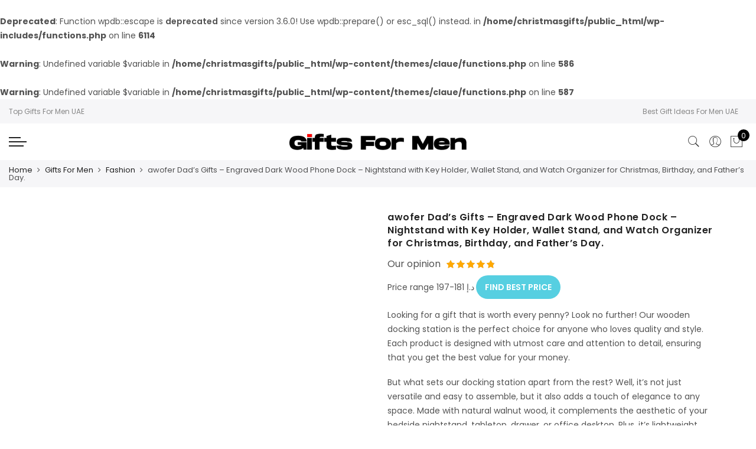

--- FILE ---
content_type: text/html; charset=UTF-8
request_url: https://giftsformen.ae/gift-product/awofer-dads-gifts-engraved-dark-wood-phone-dock-nightstand-with-key-holder-wallet-stand-and-watch-organizer-for-christmas-birthday-and-fathers-day/
body_size: 33618
content:
<br />
<b>Deprecated</b>:  Function wpdb::escape is <strong>deprecated</strong> since version 3.6.0! Use wpdb::prepare() or esc_sql() instead. in <b>/home/christmasgifts/public_html/wp-includes/functions.php</b> on line <b>6114</b><br />
<!DOCTYPE html>
<html lang="en-US" prefix="og: https://ogp.me/ns#">
<head>
<meta http-equiv="Content-Type" content="text/html; charset=UTF-8"/>
<meta name="viewport" content="width=device-width, initial-scale=1.0">
<link rel="profile" href="http://gmpg.org/xfn/11">
<link rel="pingback" href="https://giftsformen.ae/xmlrpc.php">
<style>
#wpadminbar #wp-admin-bar-wccp_free_top_button .ab-icon:before {
content: "\f160";
color: #02CA02;
top: 3px;
}
#wpadminbar #wp-admin-bar-wccp_free_top_button .ab-icon {
transform: rotate(45deg);
}
</style>
<style>img:is([sizes="auto" i], [sizes^="auto," i]) { contain-intrinsic-size: 3000px 1500px }</style>
<!-- Search Engine Optimization by Rank Math - https://rankmath.com/ -->
<title>awofer Dad&#039;s Gifts - Engraved Dark Wood Phone Dock - Nightstand with Key Holder, Wallet Stand, and Watch Organizer for Christmas, Birthday, and Father&#039;s Day. - Giftsformen.ae Review</title>
<meta name="description" content="Reviews and the best price of awofer Dad&#039;s Gifts - Engraved Dark Wood Phone Dock - Nightstand with Key Holder, Wallet Stand, and Watch Organizer for Christmas, Birthday, and Father&#039;s Day.. All the Top, original gifts for men at Giftsformen.ae"/>
<br />
<b>Warning</b>:  Undefined variable $variable in <b>/home/christmasgifts/public_html/wp-content/themes/claue/functions.php</b> on line <b>586</b><br />
<br />
<b>Warning</b>:  Undefined variable $variable in <b>/home/christmasgifts/public_html/wp-content/themes/claue/functions.php</b> on line <b>587</b><br />
<!-- Debug: Not a product category archive page -->
<meta name="robots" content="follow, index, max-snippet:-1, max-video-preview:-1, max-image-preview:large"/>
<link rel="canonical" href="https://giftsformen.ae/gift-product/awofer-dads-gifts-engraved-dark-wood-phone-dock-nightstand-with-key-holder-wallet-stand-and-watch-organizer-for-christmas-birthday-and-fathers-day/" />
<meta property="og:locale" content="en_US" />
<meta property="og:type" content="product" />
<meta property="og:title" content="awofer Dad&#039;s Gifts - Engraved Dark Wood Phone Dock - Nightstand with Key Holder, Wallet Stand, and Watch Organizer for Christmas, Birthday, and Father&#039;s Day. - Giftsformen.ae Review" />
<meta property="og:description" content="Reviews and the best price of awofer Dad&#039;s Gifts - Engraved Dark Wood Phone Dock - Nightstand with Key Holder, Wallet Stand, and Watch Organizer for Christmas, Birthday, and Father&#039;s Day.. All the Top, original gifts for men at Giftsformen.ae" />
<meta property="og:url" content="https://giftsformen.ae/gift-product/awofer-dads-gifts-engraved-dark-wood-phone-dock-nightstand-with-key-holder-wallet-stand-and-watch-organizer-for-christmas-birthday-and-fathers-day/" />
<meta property="og:site_name" content="Giftsformen.ae" />
<meta property="og:updated_time" content="2023-12-29T21:51:44+00:00" />
<meta property="og:image" content="https://giftsformen.ae/wp-content/uploads/sites/26/2023/12/71aYGFrjfNL.jpg" />
<meta property="og:image:secure_url" content="https://giftsformen.ae/wp-content/uploads/sites/26/2023/12/71aYGFrjfNL.jpg" />
<meta property="og:image:width" content="1200" />
<meta property="og:image:height" content="1200" />
<meta property="og:image:alt" content="awofer Dad&#8217;s Gifts &#8211; Engraved Dark Wood Phone Dock &#8211; Nightstand with Key Holder, Wallet Stand, and Watch Organizer for Christmas, Birthday, and Father&#8217;s Day." />
<meta property="og:image:type" content="image/jpeg" />
<meta property="product:price:currency" content="AED" />
<meta property="product:availability" content="instock" />
<meta name="twitter:card" content="summary_large_image" />
<meta name="twitter:title" content="awofer Dad&#039;s Gifts - Engraved Dark Wood Phone Dock - Nightstand with Key Holder, Wallet Stand, and Watch Organizer for Christmas, Birthday, and Father&#039;s Day. - Giftsformen.ae Review" />
<meta name="twitter:description" content="Reviews and the best price of awofer Dad&#039;s Gifts - Engraved Dark Wood Phone Dock - Nightstand with Key Holder, Wallet Stand, and Watch Organizer for Christmas, Birthday, and Father&#039;s Day.. All the Top, original gifts for men at Giftsformen.ae" />
<meta name="twitter:image" content="https://giftsformen.ae/wp-content/uploads/sites/26/2023/12/71aYGFrjfNL.jpg" />
<meta name="twitter:label1" content="Price" />
<meta name="twitter:data1" content="&#x62f;.&#x625;0.00" />
<meta name="twitter:label2" content="Availability" />
<meta name="twitter:data2" content="In stock" />
<script type="application/ld+json" class="rank-math-schema">{"@context":"https://schema.org","@graph":[{"@type":"Organization","@id":"https://giftsformen.ae/#organization","name":"Giftsformen.ae","url":"https://Giftsformen.ae"},{"@type":"WebSite","@id":"https://giftsformen.ae/#website","url":"https://giftsformen.ae","name":"Giftsformen.ae","alternateName":"Top Gifts For Men UAE","publisher":{"@id":"https://giftsformen.ae/#organization"},"inLanguage":"en-US"},{"@type":"ImageObject","@id":"https://giftsformen.ae/wp-content/uploads/sites/26/2023/12/71aYGFrjfNL.jpg","url":"https://giftsformen.ae/wp-content/uploads/sites/26/2023/12/71aYGFrjfNL.jpg","width":"1200","height":"1200","inLanguage":"en-US"},{"@type":"ItemPage","@id":"https://giftsformen.ae/gift-product/awofer-dads-gifts-engraved-dark-wood-phone-dock-nightstand-with-key-holder-wallet-stand-and-watch-organizer-for-christmas-birthday-and-fathers-day/#webpage","url":"https://giftsformen.ae/gift-product/awofer-dads-gifts-engraved-dark-wood-phone-dock-nightstand-with-key-holder-wallet-stand-and-watch-organizer-for-christmas-birthday-and-fathers-day/","name":"awofer Dad&#039;s Gifts - Engraved Dark Wood Phone Dock - Nightstand with Key Holder, Wallet Stand, and Watch Organizer for Christmas, Birthday, and Father&#039;s Day. - Giftsformen.ae Review","datePublished":"2023-12-29T21:51:34+00:00","dateModified":"2023-12-29T21:51:44+00:00","isPartOf":{"@id":"https://giftsformen.ae/#website"},"primaryImageOfPage":{"@id":"https://giftsformen.ae/wp-content/uploads/sites/26/2023/12/71aYGFrjfNL.jpg"},"inLanguage":"en-US"},{"@type":"Product","name":"awofer Dad's Gifts - Engraved Dark Wood Phone Dock - Nightstand with Key Holder, Wallet Stand, and Watch Organizer for Christmas, Birthday, and Father's Day. - Giftsformen.ae Review","description":"Reviews and the best price of awofer Dad's Gifts - Engraved Dark Wood Phone Dock - Nightstand with Key Holder, Wallet Stand, and Watch Organizer for Christmas, Birthday, and Father's Day.. All the Top, original gifts for men at Giftsformen.ae","sku":"3f29e104bd32","category":"Gifts For Men &gt; Fashion","mainEntityOfPage":{"@id":"https://giftsformen.ae/gift-product/awofer-dads-gifts-engraved-dark-wood-phone-dock-nightstand-with-key-holder-wallet-stand-and-watch-organizer-for-christmas-birthday-and-fathers-day/#webpage"},"image":[{"@type":"ImageObject","url":"https://giftsformen.ae/wp-content/uploads/sites/26/2023/12/71aYGFrjfNL.jpg","height":"1200","width":"1200"}],"@id":"https://giftsformen.ae/gift-product/awofer-dads-gifts-engraved-dark-wood-phone-dock-nightstand-with-key-holder-wallet-stand-and-watch-organizer-for-christmas-birthday-and-fathers-day/#richSnippet"}]}</script>
<!-- /Rank Math WordPress SEO plugin -->
<link rel='dns-prefetch' href='//www.googletagmanager.com' />
<link rel='dns-prefetch' href='//maxcdn.bootstrapcdn.com' />
<link rel='dns-prefetch' href='//fonts.googleapis.com' />
<link rel="alternate" type="application/rss+xml" title="Top Gifts For Men UAE &raquo; Feed" href="https://giftsformen.ae/feed/" />
<link rel="alternate" type="application/rss+xml" title="Top Gifts For Men UAE &raquo; Comments Feed" href="https://giftsformen.ae/comments/feed/" />
<link rel="alternate" type="application/rss+xml" title="Top Gifts For Men UAE &raquo; awofer Dad&#8217;s Gifts &#8211; Engraved Dark Wood Phone Dock &#8211; Nightstand with Key Holder, Wallet Stand, and Watch Organizer for Christmas, Birthday, and Father&#8217;s Day. Comments Feed" href="https://giftsformen.ae/gift-product/awofer-dads-gifts-engraved-dark-wood-phone-dock-nightstand-with-key-holder-wallet-stand-and-watch-organizer-for-christmas-birthday-and-fathers-day/feed/" />
<!-- This site uses the Google Analytics by MonsterInsights plugin v8.20.1 - Using Analytics tracking - https://www.monsterinsights.com/ -->
<script src="//www.googletagmanager.com/gtag/js?id=G-9YHHQEE63Z"  data-cfasync="false" data-wpfc-render="false" type="text/javascript" async></script>
<script data-cfasync="false" data-wpfc-render="false" type="text/javascript">
var mi_version = '8.20.1';
var mi_track_user = true;
var mi_no_track_reason = '';
var disableStrs = [
'ga-disable-G-9YHHQEE63Z',
];
/* Function to detect opted out users */
function __gtagTrackerIsOptedOut() {
for (var index = 0; index < disableStrs.length; index++) {
if (document.cookie.indexOf(disableStrs[index] + '=true') > -1) {
return true;
}
}
return false;
}
/* Disable tracking if the opt-out cookie exists. */
if (__gtagTrackerIsOptedOut()) {
for (var index = 0; index < disableStrs.length; index++) {
window[disableStrs[index]] = true;
}
}
/* Opt-out function */
function __gtagTrackerOptout() {
for (var index = 0; index < disableStrs.length; index++) {
document.cookie = disableStrs[index] + '=true; expires=Thu, 31 Dec 2099 23:59:59 UTC; path=/';
window[disableStrs[index]] = true;
}
}
if ('undefined' === typeof gaOptout) {
function gaOptout() {
__gtagTrackerOptout();
}
}
window.dataLayer = window.dataLayer || [];
window.MonsterInsightsDualTracker = {
helpers: {},
trackers: {},
};
if (mi_track_user) {
function __gtagDataLayer() {
dataLayer.push(arguments);
}
function __gtagTracker(type, name, parameters) {
if (!parameters) {
parameters = {};
}
if (parameters.send_to) {
__gtagDataLayer.apply(null, arguments);
return;
}
if (type === 'event') {
parameters.send_to = monsterinsights_frontend.v4_id;
var hookName = name;
if (typeof parameters['event_category'] !== 'undefined') {
hookName = parameters['event_category'] + ':' + name;
}
if (typeof MonsterInsightsDualTracker.trackers[hookName] !== 'undefined') {
MonsterInsightsDualTracker.trackers[hookName](parameters);
} else {
__gtagDataLayer('event', name, parameters);
}
} else {
__gtagDataLayer.apply(null, arguments);
}
}
__gtagTracker('js', new Date());
__gtagTracker('set', {
'developer_id.dZGIzZG': true,
});
__gtagTracker('config', 'G-9YHHQEE63Z', {"forceSSL":"true","link_attribution":"true"} );
window.gtag = __gtagTracker;										(function () {
/* https://developers.google.com/analytics/devguides/collection/analyticsjs/ */
/* ga and __gaTracker compatibility shim. */
var noopfn = function () {
return null;
};
var newtracker = function () {
return new Tracker();
};
var Tracker = function () {
return null;
};
var p = Tracker.prototype;
p.get = noopfn;
p.set = noopfn;
p.send = function () {
var args = Array.prototype.slice.call(arguments);
args.unshift('send');
__gaTracker.apply(null, args);
};
var __gaTracker = function () {
var len = arguments.length;
if (len === 0) {
return;
}
var f = arguments[len - 1];
if (typeof f !== 'object' || f === null || typeof f.hitCallback !== 'function') {
if ('send' === arguments[0]) {
var hitConverted, hitObject = false, action;
if ('event' === arguments[1]) {
if ('undefined' !== typeof arguments[3]) {
hitObject = {
'eventAction': arguments[3],
'eventCategory': arguments[2],
'eventLabel': arguments[4],
'value': arguments[5] ? arguments[5] : 1,
}
}
}
if ('pageview' === arguments[1]) {
if ('undefined' !== typeof arguments[2]) {
hitObject = {
'eventAction': 'page_view',
'page_path': arguments[2],
}
}
}
if (typeof arguments[2] === 'object') {
hitObject = arguments[2];
}
if (typeof arguments[5] === 'object') {
Object.assign(hitObject, arguments[5]);
}
if ('undefined' !== typeof arguments[1].hitType) {
hitObject = arguments[1];
if ('pageview' === hitObject.hitType) {
hitObject.eventAction = 'page_view';
}
}
if (hitObject) {
action = 'timing' === arguments[1].hitType ? 'timing_complete' : hitObject.eventAction;
hitConverted = mapArgs(hitObject);
__gtagTracker('event', action, hitConverted);
}
}
return;
}
function mapArgs(args) {
var arg, hit = {};
var gaMap = {
'eventCategory': 'event_category',
'eventAction': 'event_action',
'eventLabel': 'event_label',
'eventValue': 'event_value',
'nonInteraction': 'non_interaction',
'timingCategory': 'event_category',
'timingVar': 'name',
'timingValue': 'value',
'timingLabel': 'event_label',
'page': 'page_path',
'location': 'page_location',
'title': 'page_title',
};
for (arg in args) {
if (!(!args.hasOwnProperty(arg) || !gaMap.hasOwnProperty(arg))) {
hit[gaMap[arg]] = args[arg];
} else {
hit[arg] = args[arg];
}
}
return hit;
}
try {
f.hitCallback();
} catch (ex) {
}
};
__gaTracker.create = newtracker;
__gaTracker.getByName = newtracker;
__gaTracker.getAll = function () {
return [];
};
__gaTracker.remove = noopfn;
__gaTracker.loaded = true;
window['__gaTracker'] = __gaTracker;
})();
} else {
console.log("");
(function () {
function __gtagTracker() {
return null;
}
window['__gtagTracker'] = __gtagTracker;
window['gtag'] = __gtagTracker;
})();
}
</script>
<!-- / Google Analytics by MonsterInsights -->
<script type="text/javascript">
/* <![CDATA[ */
window._wpemojiSettings = {"baseUrl":"https:\/\/s.w.org\/images\/core\/emoji\/15.0.3\/72x72\/","ext":".png","svgUrl":"https:\/\/s.w.org\/images\/core\/emoji\/15.0.3\/svg\/","svgExt":".svg","source":{"concatemoji":"https:\/\/giftsformen.ae\/wp-includes\/js\/wp-emoji-release.min.js?ver=6.7.4"}};
/*! This file is auto-generated */
!function(i,n){var o,s,e;function c(e){try{var t={supportTests:e,timestamp:(new Date).valueOf()};sessionStorage.setItem(o,JSON.stringify(t))}catch(e){}}function p(e,t,n){e.clearRect(0,0,e.canvas.width,e.canvas.height),e.fillText(t,0,0);var t=new Uint32Array(e.getImageData(0,0,e.canvas.width,e.canvas.height).data),r=(e.clearRect(0,0,e.canvas.width,e.canvas.height),e.fillText(n,0,0),new Uint32Array(e.getImageData(0,0,e.canvas.width,e.canvas.height).data));return t.every(function(e,t){return e===r[t]})}function u(e,t,n){switch(t){case"flag":return n(e,"\ud83c\udff3\ufe0f\u200d\u26a7\ufe0f","\ud83c\udff3\ufe0f\u200b\u26a7\ufe0f")?!1:!n(e,"\ud83c\uddfa\ud83c\uddf3","\ud83c\uddfa\u200b\ud83c\uddf3")&&!n(e,"\ud83c\udff4\udb40\udc67\udb40\udc62\udb40\udc65\udb40\udc6e\udb40\udc67\udb40\udc7f","\ud83c\udff4\u200b\udb40\udc67\u200b\udb40\udc62\u200b\udb40\udc65\u200b\udb40\udc6e\u200b\udb40\udc67\u200b\udb40\udc7f");case"emoji":return!n(e,"\ud83d\udc26\u200d\u2b1b","\ud83d\udc26\u200b\u2b1b")}return!1}function f(e,t,n){var r="undefined"!=typeof WorkerGlobalScope&&self instanceof WorkerGlobalScope?new OffscreenCanvas(300,150):i.createElement("canvas"),a=r.getContext("2d",{willReadFrequently:!0}),o=(a.textBaseline="top",a.font="600 32px Arial",{});return e.forEach(function(e){o[e]=t(a,e,n)}),o}function t(e){var t=i.createElement("script");t.src=e,t.defer=!0,i.head.appendChild(t)}"undefined"!=typeof Promise&&(o="wpEmojiSettingsSupports",s=["flag","emoji"],n.supports={everything:!0,everythingExceptFlag:!0},e=new Promise(function(e){i.addEventListener("DOMContentLoaded",e,{once:!0})}),new Promise(function(t){var n=function(){try{var e=JSON.parse(sessionStorage.getItem(o));if("object"==typeof e&&"number"==typeof e.timestamp&&(new Date).valueOf()<e.timestamp+604800&&"object"==typeof e.supportTests)return e.supportTests}catch(e){}return null}();if(!n){if("undefined"!=typeof Worker&&"undefined"!=typeof OffscreenCanvas&&"undefined"!=typeof URL&&URL.createObjectURL&&"undefined"!=typeof Blob)try{var e="postMessage("+f.toString()+"("+[JSON.stringify(s),u.toString(),p.toString()].join(",")+"));",r=new Blob([e],{type:"text/javascript"}),a=new Worker(URL.createObjectURL(r),{name:"wpTestEmojiSupports"});return void(a.onmessage=function(e){c(n=e.data),a.terminate(),t(n)})}catch(e){}c(n=f(s,u,p))}t(n)}).then(function(e){for(var t in e)n.supports[t]=e[t],n.supports.everything=n.supports.everything&&n.supports[t],"flag"!==t&&(n.supports.everythingExceptFlag=n.supports.everythingExceptFlag&&n.supports[t]);n.supports.everythingExceptFlag=n.supports.everythingExceptFlag&&!n.supports.flag,n.DOMReady=!1,n.readyCallback=function(){n.DOMReady=!0}}).then(function(){return e}).then(function(){var e;n.supports.everything||(n.readyCallback(),(e=n.source||{}).concatemoji?t(e.concatemoji):e.wpemoji&&e.twemoji&&(t(e.twemoji),t(e.wpemoji)))}))}((window,document),window._wpemojiSettings);
/* ]]> */
</script>
<link rel='stylesheet' id='sby_styles-css' href='https://giftsformen.ae/wp-content/plugins/feeds-for-youtube/css/sb-youtube-free.min.css?ver=2.3.1' type='text/css' media='all' />
<style id='wp-emoji-styles-inline-css' type='text/css'>
img.wp-smiley, img.emoji {
display: inline !important;
border: none !important;
box-shadow: none !important;
height: 1em !important;
width: 1em !important;
margin: 0 0.07em !important;
vertical-align: -0.1em !important;
background: none !important;
padding: 0 !important;
}
</style>
<link rel='stylesheet' id='wp-block-library-css' href='https://giftsformen.ae/wp-includes/css/dist/block-library/style.min.css?ver=6.7.4' type='text/css' media='all' />
<style id='rank-math-toc-block-style-inline-css' type='text/css'>
.wp-block-rank-math-toc-block nav ol{counter-reset:item}.wp-block-rank-math-toc-block nav ol li{display:block}.wp-block-rank-math-toc-block nav ol li:before{content:counters(item, ".") ". ";counter-increment:item}
</style>
<style id='rank-math-rich-snippet-style-inline-css' type='text/css'>
/*!
* Plugin:  Rank Math
* URL: https://rankmath.com/wordpress/plugin/seo-suite/
* Name:  rank-math-review-snippet.css
*/@-webkit-keyframes spin{0%{-webkit-transform:rotate(0deg)}100%{-webkit-transform:rotate(-360deg)}}@keyframes spin{0%{-webkit-transform:rotate(0deg)}100%{-webkit-transform:rotate(-360deg)}}@keyframes bounce{from{-webkit-transform:translateY(0px);transform:translateY(0px)}to{-webkit-transform:translateY(-5px);transform:translateY(-5px)}}@-webkit-keyframes bounce{from{-webkit-transform:translateY(0px);transform:translateY(0px)}to{-webkit-transform:translateY(-5px);transform:translateY(-5px)}}@-webkit-keyframes loading{0%{background-size:20% 50% ,20% 50% ,20% 50%}20%{background-size:20% 20% ,20% 50% ,20% 50%}40%{background-size:20% 100%,20% 20% ,20% 50%}60%{background-size:20% 50% ,20% 100%,20% 20%}80%{background-size:20% 50% ,20% 50% ,20% 100%}100%{background-size:20% 50% ,20% 50% ,20% 50%}}@keyframes loading{0%{background-size:20% 50% ,20% 50% ,20% 50%}20%{background-size:20% 20% ,20% 50% ,20% 50%}40%{background-size:20% 100%,20% 20% ,20% 50%}60%{background-size:20% 50% ,20% 100%,20% 20%}80%{background-size:20% 50% ,20% 50% ,20% 100%}100%{background-size:20% 50% ,20% 50% ,20% 50%}}:root{--rankmath-wp-adminbar-height: 0}#rank-math-rich-snippet-wrapper{overflow:hidden}#rank-math-rich-snippet-wrapper h5.rank-math-title{display:block;font-size:18px;line-height:1.4}#rank-math-rich-snippet-wrapper .rank-math-review-image{float:right;max-width:40%;margin-left:15px}#rank-math-rich-snippet-wrapper .rank-math-review-data{margin-bottom:15px}#rank-math-rich-snippet-wrapper .rank-math-total-wrapper{width:100%;padding:0 0 20px 0;float:left;clear:both;position:relative;-webkit-box-sizing:border-box;box-sizing:border-box}#rank-math-rich-snippet-wrapper .rank-math-total-wrapper .rank-math-total{border:0;display:block;margin:0;width:auto;float:left;text-align:left;padding:0;font-size:24px;line-height:1;font-weight:700;-webkit-box-sizing:border-box;box-sizing:border-box;overflow:hidden}#rank-math-rich-snippet-wrapper .rank-math-total-wrapper .rank-math-review-star{float:left;margin-left:15px;margin-top:5px;position:relative;z-index:99;line-height:1}#rank-math-rich-snippet-wrapper .rank-math-total-wrapper .rank-math-review-star .rank-math-review-result-wrapper{display:inline-block;white-space:nowrap;position:relative;color:#e7e7e7}#rank-math-rich-snippet-wrapper .rank-math-total-wrapper .rank-math-review-star .rank-math-review-result-wrapper .rank-math-review-result{position:absolute;top:0;left:0;overflow:hidden;white-space:nowrap;color:#ffbe01}#rank-math-rich-snippet-wrapper .rank-math-total-wrapper .rank-math-review-star .rank-math-review-result-wrapper i{font-size:18px;-webkit-text-stroke-width:1px;font-style:normal;padding:0 2px;line-height:inherit}#rank-math-rich-snippet-wrapper .rank-math-total-wrapper .rank-math-review-star .rank-math-review-result-wrapper i:before{content:"\2605"}body.rtl #rank-math-rich-snippet-wrapper .rank-math-review-image{float:left;margin-left:0;margin-right:15px}body.rtl #rank-math-rich-snippet-wrapper .rank-math-total-wrapper .rank-math-total{float:right}body.rtl #rank-math-rich-snippet-wrapper .rank-math-total-wrapper .rank-math-review-star{float:right;margin-left:0;margin-right:15px}body.rtl #rank-math-rich-snippet-wrapper .rank-math-total-wrapper .rank-math-review-star .rank-math-review-result{left:auto;right:0}@media screen and (max-width: 480px){#rank-math-rich-snippet-wrapper .rank-math-review-image{display:block;max-width:100%;width:100%;text-align:center;margin-right:0}#rank-math-rich-snippet-wrapper .rank-math-review-data{clear:both}}.clear{clear:both}
</style>
<style id='classic-theme-styles-inline-css' type='text/css'>
/*! This file is auto-generated */
.wp-block-button__link{color:#fff;background-color:#32373c;border-radius:9999px;box-shadow:none;text-decoration:none;padding:calc(.667em + 2px) calc(1.333em + 2px);font-size:1.125em}.wp-block-file__button{background:#32373c;color:#fff;text-decoration:none}
</style>
<style id='global-styles-inline-css' type='text/css'>
:root{--wp--preset--aspect-ratio--square: 1;--wp--preset--aspect-ratio--4-3: 4/3;--wp--preset--aspect-ratio--3-4: 3/4;--wp--preset--aspect-ratio--3-2: 3/2;--wp--preset--aspect-ratio--2-3: 2/3;--wp--preset--aspect-ratio--16-9: 16/9;--wp--preset--aspect-ratio--9-16: 9/16;--wp--preset--color--black: #000000;--wp--preset--color--cyan-bluish-gray: #abb8c3;--wp--preset--color--white: #ffffff;--wp--preset--color--pale-pink: #f78da7;--wp--preset--color--vivid-red: #cf2e2e;--wp--preset--color--luminous-vivid-orange: #ff6900;--wp--preset--color--luminous-vivid-amber: #fcb900;--wp--preset--color--light-green-cyan: #7bdcb5;--wp--preset--color--vivid-green-cyan: #00d084;--wp--preset--color--pale-cyan-blue: #8ed1fc;--wp--preset--color--vivid-cyan-blue: #0693e3;--wp--preset--color--vivid-purple: #9b51e0;--wp--preset--gradient--vivid-cyan-blue-to-vivid-purple: linear-gradient(135deg,rgba(6,147,227,1) 0%,rgb(155,81,224) 100%);--wp--preset--gradient--light-green-cyan-to-vivid-green-cyan: linear-gradient(135deg,rgb(122,220,180) 0%,rgb(0,208,130) 100%);--wp--preset--gradient--luminous-vivid-amber-to-luminous-vivid-orange: linear-gradient(135deg,rgba(252,185,0,1) 0%,rgba(255,105,0,1) 100%);--wp--preset--gradient--luminous-vivid-orange-to-vivid-red: linear-gradient(135deg,rgba(255,105,0,1) 0%,rgb(207,46,46) 100%);--wp--preset--gradient--very-light-gray-to-cyan-bluish-gray: linear-gradient(135deg,rgb(238,238,238) 0%,rgb(169,184,195) 100%);--wp--preset--gradient--cool-to-warm-spectrum: linear-gradient(135deg,rgb(74,234,220) 0%,rgb(151,120,209) 20%,rgb(207,42,186) 40%,rgb(238,44,130) 60%,rgb(251,105,98) 80%,rgb(254,248,76) 100%);--wp--preset--gradient--blush-light-purple: linear-gradient(135deg,rgb(255,206,236) 0%,rgb(152,150,240) 100%);--wp--preset--gradient--blush-bordeaux: linear-gradient(135deg,rgb(254,205,165) 0%,rgb(254,45,45) 50%,rgb(107,0,62) 100%);--wp--preset--gradient--luminous-dusk: linear-gradient(135deg,rgb(255,203,112) 0%,rgb(199,81,192) 50%,rgb(65,88,208) 100%);--wp--preset--gradient--pale-ocean: linear-gradient(135deg,rgb(255,245,203) 0%,rgb(182,227,212) 50%,rgb(51,167,181) 100%);--wp--preset--gradient--electric-grass: linear-gradient(135deg,rgb(202,248,128) 0%,rgb(113,206,126) 100%);--wp--preset--gradient--midnight: linear-gradient(135deg,rgb(2,3,129) 0%,rgb(40,116,252) 100%);--wp--preset--font-size--small: 13px;--wp--preset--font-size--medium: 20px;--wp--preset--font-size--large: 36px;--wp--preset--font-size--x-large: 42px;--wp--preset--font-family--inter: "Inter", sans-serif;--wp--preset--font-family--cardo: Cardo;--wp--preset--spacing--20: 0.44rem;--wp--preset--spacing--30: 0.67rem;--wp--preset--spacing--40: 1rem;--wp--preset--spacing--50: 1.5rem;--wp--preset--spacing--60: 2.25rem;--wp--preset--spacing--70: 3.38rem;--wp--preset--spacing--80: 5.06rem;--wp--preset--shadow--natural: 6px 6px 9px rgba(0, 0, 0, 0.2);--wp--preset--shadow--deep: 12px 12px 50px rgba(0, 0, 0, 0.4);--wp--preset--shadow--sharp: 6px 6px 0px rgba(0, 0, 0, 0.2);--wp--preset--shadow--outlined: 6px 6px 0px -3px rgba(255, 255, 255, 1), 6px 6px rgba(0, 0, 0, 1);--wp--preset--shadow--crisp: 6px 6px 0px rgba(0, 0, 0, 1);}:where(.is-layout-flex){gap: 0.5em;}:where(.is-layout-grid){gap: 0.5em;}body .is-layout-flex{display: flex;}.is-layout-flex{flex-wrap: wrap;align-items: center;}.is-layout-flex > :is(*, div){margin: 0;}body .is-layout-grid{display: grid;}.is-layout-grid > :is(*, div){margin: 0;}:where(.wp-block-columns.is-layout-flex){gap: 2em;}:where(.wp-block-columns.is-layout-grid){gap: 2em;}:where(.wp-block-post-template.is-layout-flex){gap: 1.25em;}:where(.wp-block-post-template.is-layout-grid){gap: 1.25em;}.has-black-color{color: var(--wp--preset--color--black) !important;}.has-cyan-bluish-gray-color{color: var(--wp--preset--color--cyan-bluish-gray) !important;}.has-white-color{color: var(--wp--preset--color--white) !important;}.has-pale-pink-color{color: var(--wp--preset--color--pale-pink) !important;}.has-vivid-red-color{color: var(--wp--preset--color--vivid-red) !important;}.has-luminous-vivid-orange-color{color: var(--wp--preset--color--luminous-vivid-orange) !important;}.has-luminous-vivid-amber-color{color: var(--wp--preset--color--luminous-vivid-amber) !important;}.has-light-green-cyan-color{color: var(--wp--preset--color--light-green-cyan) !important;}.has-vivid-green-cyan-color{color: var(--wp--preset--color--vivid-green-cyan) !important;}.has-pale-cyan-blue-color{color: var(--wp--preset--color--pale-cyan-blue) !important;}.has-vivid-cyan-blue-color{color: var(--wp--preset--color--vivid-cyan-blue) !important;}.has-vivid-purple-color{color: var(--wp--preset--color--vivid-purple) !important;}.has-black-background-color{background-color: var(--wp--preset--color--black) !important;}.has-cyan-bluish-gray-background-color{background-color: var(--wp--preset--color--cyan-bluish-gray) !important;}.has-white-background-color{background-color: var(--wp--preset--color--white) !important;}.has-pale-pink-background-color{background-color: var(--wp--preset--color--pale-pink) !important;}.has-vivid-red-background-color{background-color: var(--wp--preset--color--vivid-red) !important;}.has-luminous-vivid-orange-background-color{background-color: var(--wp--preset--color--luminous-vivid-orange) !important;}.has-luminous-vivid-amber-background-color{background-color: var(--wp--preset--color--luminous-vivid-amber) !important;}.has-light-green-cyan-background-color{background-color: var(--wp--preset--color--light-green-cyan) !important;}.has-vivid-green-cyan-background-color{background-color: var(--wp--preset--color--vivid-green-cyan) !important;}.has-pale-cyan-blue-background-color{background-color: var(--wp--preset--color--pale-cyan-blue) !important;}.has-vivid-cyan-blue-background-color{background-color: var(--wp--preset--color--vivid-cyan-blue) !important;}.has-vivid-purple-background-color{background-color: var(--wp--preset--color--vivid-purple) !important;}.has-black-border-color{border-color: var(--wp--preset--color--black) !important;}.has-cyan-bluish-gray-border-color{border-color: var(--wp--preset--color--cyan-bluish-gray) !important;}.has-white-border-color{border-color: var(--wp--preset--color--white) !important;}.has-pale-pink-border-color{border-color: var(--wp--preset--color--pale-pink) !important;}.has-vivid-red-border-color{border-color: var(--wp--preset--color--vivid-red) !important;}.has-luminous-vivid-orange-border-color{border-color: var(--wp--preset--color--luminous-vivid-orange) !important;}.has-luminous-vivid-amber-border-color{border-color: var(--wp--preset--color--luminous-vivid-amber) !important;}.has-light-green-cyan-border-color{border-color: var(--wp--preset--color--light-green-cyan) !important;}.has-vivid-green-cyan-border-color{border-color: var(--wp--preset--color--vivid-green-cyan) !important;}.has-pale-cyan-blue-border-color{border-color: var(--wp--preset--color--pale-cyan-blue) !important;}.has-vivid-cyan-blue-border-color{border-color: var(--wp--preset--color--vivid-cyan-blue) !important;}.has-vivid-purple-border-color{border-color: var(--wp--preset--color--vivid-purple) !important;}.has-vivid-cyan-blue-to-vivid-purple-gradient-background{background: var(--wp--preset--gradient--vivid-cyan-blue-to-vivid-purple) !important;}.has-light-green-cyan-to-vivid-green-cyan-gradient-background{background: var(--wp--preset--gradient--light-green-cyan-to-vivid-green-cyan) !important;}.has-luminous-vivid-amber-to-luminous-vivid-orange-gradient-background{background: var(--wp--preset--gradient--luminous-vivid-amber-to-luminous-vivid-orange) !important;}.has-luminous-vivid-orange-to-vivid-red-gradient-background{background: var(--wp--preset--gradient--luminous-vivid-orange-to-vivid-red) !important;}.has-very-light-gray-to-cyan-bluish-gray-gradient-background{background: var(--wp--preset--gradient--very-light-gray-to-cyan-bluish-gray) !important;}.has-cool-to-warm-spectrum-gradient-background{background: var(--wp--preset--gradient--cool-to-warm-spectrum) !important;}.has-blush-light-purple-gradient-background{background: var(--wp--preset--gradient--blush-light-purple) !important;}.has-blush-bordeaux-gradient-background{background: var(--wp--preset--gradient--blush-bordeaux) !important;}.has-luminous-dusk-gradient-background{background: var(--wp--preset--gradient--luminous-dusk) !important;}.has-pale-ocean-gradient-background{background: var(--wp--preset--gradient--pale-ocean) !important;}.has-electric-grass-gradient-background{background: var(--wp--preset--gradient--electric-grass) !important;}.has-midnight-gradient-background{background: var(--wp--preset--gradient--midnight) !important;}.has-small-font-size{font-size: var(--wp--preset--font-size--small) !important;}.has-medium-font-size{font-size: var(--wp--preset--font-size--medium) !important;}.has-large-font-size{font-size: var(--wp--preset--font-size--large) !important;}.has-x-large-font-size{font-size: var(--wp--preset--font-size--x-large) !important;}
:where(.wp-block-post-template.is-layout-flex){gap: 1.25em;}:where(.wp-block-post-template.is-layout-grid){gap: 1.25em;}
:where(.wp-block-columns.is-layout-flex){gap: 2em;}:where(.wp-block-columns.is-layout-grid){gap: 2em;}
:root :where(.wp-block-pullquote){font-size: 1.5em;line-height: 1.6;}
</style>
<style id='1c8b8013034252f98fdd6103c94781e4-front-css-inline-css' type='text/css'>
.autox-thickbox.button{margin: 0 5px;}.automaticx-video-container{position:relative;padding-bottom:56.25%;height:0;overflow:hidden}.automaticx-video-container embed,.automaticx-video-container amp-youtube,.automaticx-video-container iframe,.automaticx-video-container object{position:absolute;top:0;left:0;width:100%;height:100%}.automaticx-dual-ring{width:10px;aspect-ratio:1;border-radius:50%;border:6px solid;border-color:#000 #0000;animation:1s infinite automaticxs1}@keyframes automaticxs1{to{transform:rotate(.5turn)}}#openai-chat-response{padding-top:5px}.openchat-dots-bars-2{width:28px;height:28px;--c:linear-gradient(currentColor 0 0);--r1:radial-gradient(farthest-side at bottom,currentColor 93%,#0000);--r2:radial-gradient(farthest-side at top   ,currentColor 93%,#0000);background:var(--c),var(--r1),var(--r2),var(--c),var(--r1),var(--r2),var(--c),var(--r1),var(--r2);background-repeat:no-repeat;animation:1s infinite alternate automaticxdb2}@keyframes automaticxdb2{0%,25%{background-size:8px 0,8px 4px,8px 4px,8px 0,8px 4px,8px 4px,8px 0,8px 4px,8px 4px;background-position:0 50%,0 calc(50% - 2px),0 calc(50% + 2px),50% 50%,50% calc(50% - 2px),50% calc(50% + 2px),100% 50%,100% calc(50% - 2px),100% calc(50% + 2px)}50%{background-size:8px 100%,8px 4px,8px 4px,8px 0,8px 4px,8px 4px,8px 0,8px 4px,8px 4px;background-position:0 50%,0 calc(0% - 2px),0 calc(100% + 2px),50% 50%,50% calc(50% - 2px),50% calc(50% + 2px),100% 50%,100% calc(50% - 2px),100% calc(50% + 2px)}75%{background-size:8px 100%,8px 4px,8px 4px,8px 100%,8px 4px,8px 4px,8px 0,8px 4px,8px 4px;background-position:0 50%,0 calc(0% - 2px),0 calc(100% + 2px),50% 50%,50% calc(0% - 2px),50% calc(100% + 2px),100% 50%,100% calc(50% - 2px),100% calc(50% + 2px)}100%,95%{background-size:8px 100%,8px 4px,8px 4px,8px 100%,8px 4px,8px 4px,8px 100%,8px 4px,8px 4px;background-position:0 50%,0 calc(0% - 2px),0 calc(100% + 2px),50% 50%,50% calc(0% - 2px),50% calc(100% + 2px),100% 50%,100% calc(0% - 2px),100% calc(100% + 2px)}}
</style>
<link rel='stylesheet' id='crawlomatic-thumbnail-css-css' href='https://giftsformen.ae/wp-content/plugins/crawlomatic-multipage-scraper-post-generator/styles/crawlomatic-thumbnail.css?ver=6.7.4' type='text/css' media='all' />
<link rel='stylesheet' id='ctf_styles-css' href='https://giftsformen.ae/wp-content/plugins/custom-twitter-feeds/css/ctf-styles.min.css?ver=2.2.5' type='text/css' media='all' />
<style id='woocommerce-inline-inline-css' type='text/css'>
.woocommerce form .form-row .required { visibility: visible; }
</style>
<link rel='stylesheet' id='wpa-wcpb-frontend-css' href='https://giftsformen.ae/wp-content/plugins/wpa-woocommerce-product-bundle/assets/css/wcpb-frontend.css?ver=6.7.4' type='text/css' media='all' />
<link rel='stylesheet' id='wpa-wcvs-frontend-css' href='https://giftsformen.ae/wp-content/plugins/wpa-woocommerce-variation-swatch/assets/css/wcvs-frontend.css?ver=6.7.4' type='text/css' media='all' />
<link rel='stylesheet' id='cff-css' href='https://giftsformen.ae/wp-content/plugins/custom-facebook-feed/assets/css/cff-style.min.css?ver=4.2.6' type='text/css' media='all' />
<link rel='stylesheet' id='sb-font-awesome-css' href='https://maxcdn.bootstrapcdn.com/font-awesome/4.7.0/css/font-awesome.min.css?ver=6.7.4' type='text/css' media='all' />
<link rel='stylesheet' id='brands-styles-css' href='https://giftsformen.ae/wp-content/plugins/woocommerce/assets/css/brands.css?ver=9.6.2' type='text/css' media='all' />
<link rel='stylesheet' id='jas-font-google-css' href='https://fonts.googleapis.com/css?family=Poppins%3A300%2C400%2C500%2C600%2C700%7CLibre+Baskerville%3A400italic&#038;subset=latin%2Clatin-ext&#038;ver=6.7.4' type='text/css' media='all' />
<link rel='stylesheet' id='fontawesome-css' href='https://giftsformen.ae/wp-content/themes/claue/assets/vendors/font-awesome/css/font-awesome.min.css?ver=2.2.1' type='text/css' media='all' />
<link rel='stylesheet' id='font-stroke-css' href='https://giftsformen.ae/wp-content/themes/claue/assets/vendors/font-stroke/css/font-stroke.min.css?ver=2.2.1' type='text/css' media='all' />
<link rel='stylesheet' id='slick-css' href='https://giftsformen.ae/wp-content/themes/claue/assets/vendors/slick/slick.css?ver=2.2.1' type='text/css' media='all' />
<link rel='stylesheet' id='jas-claue-animated-css' href='https://giftsformen.ae/wp-content/themes/claue/assets/css/animate.css?ver=2.2.1' type='text/css' media='all' />
<link rel='stylesheet' id='jas-claue-style-css' href='https://giftsformen.ae/wp-content/themes/claue/style.css?ver=2.2.1' type='text/css' media='all' />
<style id='jas-claue-style-inline-css' type='text/css'>
.jas-branding {max-width: 300px;margin: auto;}.jas-wc .page-head, .jas-wc-single .page-head {background-image:  url(https://christmasgifts.co.uk/gae/wp-content/uploads/sites/26/2023/11/Christmas-gifts-cat-5.jpg);background-size:       cover;background-repeat:     repeat-y;background-position:   center center;background-attachment: scroll;}.jas-portfolio .page-head {background-image:  url(http://janstudio.net/claue/demo/wp-content/uploads/sites/26/2016/10/shop-category.jpg);background-size:       cover;background-repeat:     no-repeat;background-position:   center center;background-attachment: scroll;}body, .jas-menu > li > a, .f__pop, .jas-menu ul li a {font-family: "Poppins";font-weight: 400;font-size:14px;color:#878787}h1, h2, h3, h4, h5, h6, .f__pop {font-family: "Poppins";font-weight:600}h1, h2, h3, h4, h5, h6 {color:#222}h1 { font-size:48px; }h2 { font-size:36px; }h3 { font-size:24px; }h4 { font-size:21px; }h5 { font-size:18px; }h6 { font-size:16px; }a:hover, a:active,.cp, .chp:hover,.inside-thumb a:hover,.jas-blog-slider .post-thumbnail > div a:hover,.shop-top-sidebar .product-categories li.current-cat > a,.quantity .qty a:hover,.cart .yith-wcwl-add-to-wishlist a:hover,.woocommerce-MyAccount-navigation ul li:hover a,.woocommerce-MyAccount-navigation ul li.is-active a {color: #56cfe1;}input[type="submit"]:hover,button:hover,a.button:hover,.jas-ajax-load a:hover,.widget .tagcloud a:hover,.jas-ajax-load a:hover,.cart .yith-wcwl-add-to-wishlist:hover,.p-video a:hover,button.button:hover {border-color: #56cfe1;}input[type="submit"]:hover,button:hover,a.button:hover,button.button:hover,.jas-ajax-load a:hover,.bgp, .bghp:hover,.signup-newsletter-form input.submit-btn:hover,.widget .tagcloud a:hover,.widget_price_filter .ui-slider-range,.widget_price_filter .ui-state-default,.jas-mini-cart .checkout,.jas-ajax-load a:hover,.metaslider .flexslider .flex-prev, .metaslider .flexslider .flex-next,button.single_add_to_cart_button,.jas_wcpb_add_to_cart.single_add_to_cart_button,.jas-service[class*="icon-"] .icon:before,.cart__popup-action .checkout-button,div.wpforms-container-full .wpforms-form button[type="submit"],div.wpforms-container-full .wpforms-form button[type="submit"]:hover {background-color: #56cfe1;}a,h1, h2, h3, h4, h5, h6,input[type="submit"],button,a.button,.jas-ajax-load a,.cd,.wp-caption-text,#jas-header .jas-social a,#jas-backtop:hover span i,.page-numbers li,.page-numbers li a,.jas-portfolio-single .portfolio-meta span,.sidebar .widget ul li:before,.widget ul.product_list_widget li a span.product-title,.widget .tagcloud a,.filter-trigger:hover,.filter-trigger:focus,.jas-mini-cart .mini_cart_item a:nth-child(2),.btn-atc .yith-wcwl-add-to-wishlist .ajax-loading,.product-category h3,.quantity input.input-text[type="number"],.cart .yith-wcwl-add-to-wishlist a,.wc-tabs li.active a,.wc-tabs li a:hover,.shop_table th,.order-total,.order-total td,.woocommerce-MyAccount-navigation ul li a,.jas-filter a.selected,.jas-filter a:hover,.jas-row .vc_tta-color-grey.vc_tta-style-classic .vc_tta-tab > a:focus, .jas-row .vc_tta-color-grey.vc_tta-style-classic .vc_tta-tab > a:hover,.jas-row .vc_tta-color-grey.vc_tta-style-classic .vc_tta-tab.vc_active > a,.metaslider .flexslider .caption-wrap h2,.metaslider .flexslider .caption-wrap h3,.metaslider .flexslider .caption-wrap h4,.jas-menu ul li:hover > a,#jas-mobile-menu ul li a,.holder {color: #222;}input:not([type="submit"]):not([type="checkbox"]):focus,textarea:focus,.error-404.not-found a,.more-link,.widget .tagcloud a,.widget .woocommerce-product-search,.widget .search-form,.woocommerce .widget_layered_nav ul.yith-wcan-label li a:hover,.woocommerce-page .widget_layered_nav ul.yith-wcan-label li a:hover,.woocommerce .widget_layered_nav ul.yith-wcan-label li.chosen a,.woocommerce-page .widget_layered_nav ul.yith-wcan-label li.chosen a,.jas-ajax-load a,form .quantity,.quantity input.input-text[type="number"]:focus,.cart .yith-wcwl-add-to-wishlist,.wc-tabs li.active a,.p-video a,.jas-filter a.selected,.jas-row .vc_tta-color-grey.vc_tta-style-classic .vc_tta-tab > a:focus, .jas-row .vc_tta-color-grey.vc_tta-style-classic .vc_tta-tab > a:hover,.jas-row .vc_tta-color-grey.vc_tta-style-classic .vc_tta-tab.vc_active > a {border-color: #222;}mark,.signup-newsletter-form input.submit-btn,.error-404.not-found a:hover,.more-link:hover,.widget h4.widget-title:after,.widget .woocommerce-product-search input[type="submit"],.widget .search-form .search-submit,.woocommerce .widget_layered_nav ul.yith-wcan-label li a:hover,.woocommerce-page .widget_layered_nav ul.yith-wcan-label li a:hover,.woocommerce .widget_layered_nav ul.yith-wcan-label li.chosen a,.woocommerce-page .widget_layered_nav ul.yith-wcan-label li.chosen a,.jas-mini-cart .button,.btn-quickview:hover,.tab-heading:after,.product-extra-title h2:before,.product-extra-title h2:after,.section-title:before,.section-title:after {background-color: #222;}body { background-color: #fff}body { color: #878787}h1, h2, h3, h4, h5, h6 { color: #222}.jas-socials a,.header-text,.header__top .jas-action a {color: #878787;}.jas-menu > li > a,#jas-mobile-menu ul > li:hover > a, #jas-mobile-menu ul > li.current-menu-item > a, #jas-mobile-menu ul > li.current-menu-parent > a, #jas-mobile-menu ul > li.current-menu-ancestor > a,#jas-mobile-menu ul > li:hover > .holder, #jas-mobile-menu ul > li.current-menu-item > .holder,#jas-mobile-menu ul > li.current-menu-parent  > .holder,#jas-mobile-menu ul > li.current-menu-ancestor > .holder,.jas-menu li.current-product_cat-ancestor > a,.jas-action a {color: #222;}.jas-menu li > a:hover,.jas-menu li.current-menu-ancestor > a,.jas-menu li.current-menu-item > a,.jas-account-menu a:hover,.jas-action a:hover {color: #56cfe1;}.jas-menu ul a, .jas-account-menu ul a, .jas-menu ul li a {color: #878787;}.jas-menu ul li a:hover {color: #222;}.jas-account-menu ul, .jas-menu > li > ul {background: rgba(255, 255, 255, 0.95);}.home .header__transparent .jas-menu > li > a {color: #222;}.home .header__transparent .jas-menu li > a:hover {color: #56cfe1;}.home .header-sticky .jas-menu > li > a,.home .header-sticky .jas-action a  {color: #222;}.header-sticky .header__mid {background: #fff;}.header-sticky .jas-menu > li > a,.header-sticky .jas-action a  {color: #222;}.header-sticky .jas-menu li a:hover, .header-sticky .jas-menu li.current-menu-ancestor > a, .header-sticky .jas-menu li.current-menu-item > a,.header-sticky .jas-action a:hover {color: #56cfe1;}.header-sticky .jas-account-menu ul, .header-sticky .jas-menu > li > ul {background: rgba(255, 255, 255, 0.95);}.header-sticky .jas-menu ul li a {color: #222;}.header-sticky .jas-menu ul li a:hover,.header-sticky .jas-menu ul li.current-menu-item a,.header-sticky .jas-menu ul li.current-menu-ancestor > a {color: #56cfe1;}#jas-footer {background: #f6f6f8;}#jas-footer {color: #878787;}.footer__top a, .footer__bot a {color: #878787;}.footer__top .widget-title {color: #222;}.footer__top a:hover, .footer__bot a:hover {color: #56cfe1;}.badge span {background:#fe9931;}.badge span {color:#fff;}.badge .new {background:#56cfe1;}.product-image .product-attr {background:transparent;}.single-product.postid-5532 .jas-container { width: 100%; padding: 0 30px;}
.sidebar .widget.yith-woocommerce-ajax-product-filter ul li:before { content:none;}
.sidebar .widget.yith-woocommerce-ajax-product-filter ul li { padding-left: 0;}
</style>
<link rel='stylesheet' id='jet-popup-frontend-css' href='https://giftsformen.ae/wp-content/plugins/jet-popup/assets/css/jet-popup-frontend.css?ver=2.0.2.1' type='text/css' media='all' />
<script type="text/template" id="tmpl-variation-template">
<div class="woocommerce-variation-description">{{{ data.variation.variation_description }}}</div>
<div class="woocommerce-variation-price">{{{ data.variation.price_html }}}</div>
<div class="woocommerce-variation-availability">{{{ data.variation.availability_html }}}</div>
</script>
<script type="text/template" id="tmpl-unavailable-variation-template">
<p role="alert">Sorry, this product is unavailable. Please choose a different combination.</p>
</script>
<!--n2css--><!--n2js--><script type="text/javascript" id="woocommerce-google-analytics-integration-gtag-js-after">
/* <![CDATA[ */
/* Google Analytics for WooCommerce (gtag.js) */
window.dataLayer = window.dataLayer || [];
function gtag(){dataLayer.push(arguments);}
// Set up default consent state.
for ( const mode of [{"analytics_storage":"denied","ad_storage":"denied","ad_user_data":"denied","ad_personalization":"denied","region":["AT","BE","BG","HR","CY","CZ","DK","EE","FI","FR","DE","GR","HU","IS","IE","IT","LV","LI","LT","LU","MT","NL","NO","PL","PT","RO","SK","SI","ES","SE","GB","CH"]}] || [] ) {
gtag( "consent", "default", { "wait_for_update": 500, ...mode } );
}
gtag("js", new Date());
gtag("set", "developer_id.dOGY3NW", true);
gtag("config", "G-F6MFQTGSGQ", {"track_404":true,"allow_google_signals":true,"logged_in":false,"linker":{"domains":[],"allow_incoming":false},"custom_map":{"dimension1":"logged_in"}});
/* ]]> */
</script>
<script type="text/javascript" src="https://giftsformen.ae/wp-content/plugins/google-analytics-premium/assets/js/frontend-gtag.js?ver=8.20.1" id="monsterinsights-frontend-script-js"></script>
<script data-cfasync="false" data-wpfc-render="false" type="text/javascript" id='monsterinsights-frontend-script-js-extra'>/* <![CDATA[ */
var monsterinsights_frontend = {"js_events_tracking":"true","download_extensions":"doc,pdf,ppt,zip,xls,docx,pptx,xlsx","inbound_paths":"[{\"path\":\"\\\/go\\\/\",\"label\":\"affiliate\"},{\"path\":\"\\\/recommend\\\/\",\"label\":\"affiliate\"}]","home_url":"https:\/\/giftsformen.ae","hash_tracking":"false","v4_id":"G-9YHHQEE63Z"};/* ]]> */
</script>
<script type="text/javascript" src="https://giftsformen.ae/wp-includes/js/jquery/jquery.min.js?ver=3.7.1" id="jquery-core-js"></script>
<script type="text/javascript" src="https://giftsformen.ae/wp-includes/js/jquery/jquery-migrate.min.js?ver=3.4.1" id="jquery-migrate-js"></script>
<script type="text/javascript" src="https://giftsformen.ae/wp-content/plugins/woocommerce/assets/js/jquery-blockui/jquery.blockUI.min.js?ver=2.7.0-wc.9.6.2" id="jquery-blockui-js" defer="defer" data-wp-strategy="defer"></script>
<script type="text/javascript" id="wc-add-to-cart-js-extra">
/* <![CDATA[ */
var wc_add_to_cart_params = {"ajax_url":"https:\/\/giftsformen.ae\/wp-admin\/admin-ajax.php","wc_ajax_url":"\/?wc-ajax=%%endpoint%%","i18n_view_cart":"View cart","cart_url":"https:\/\/giftsformen.ae\/cart\/","is_cart":"","cart_redirect_after_add":"no"};
/* ]]> */
</script>
<script type="text/javascript" src="https://giftsformen.ae/wp-content/plugins/woocommerce/assets/js/frontend/add-to-cart.min.js?ver=9.6.2" id="wc-add-to-cart-js" defer="defer" data-wp-strategy="defer"></script>
<script type="text/javascript" id="wc-single-product-js-extra">
/* <![CDATA[ */
var wc_single_product_params = {"i18n_required_rating_text":"Please select a rating","i18n_product_gallery_trigger_text":"View full-screen image gallery","review_rating_required":"yes","flexslider":{"rtl":false,"animation":"slide","smoothHeight":true,"directionNav":false,"controlNav":"thumbnails","slideshow":false,"animationSpeed":500,"animationLoop":false,"allowOneSlide":false},"zoom_enabled":"","zoom_options":[],"photoswipe_enabled":"","photoswipe_options":{"shareEl":false,"closeOnScroll":false,"history":false,"hideAnimationDuration":0,"showAnimationDuration":0},"flexslider_enabled":""};
/* ]]> */
</script>
<script type="text/javascript" src="https://giftsformen.ae/wp-content/plugins/woocommerce/assets/js/frontend/single-product.min.js?ver=9.6.2" id="wc-single-product-js" defer="defer" data-wp-strategy="defer"></script>
<script type="text/javascript" src="https://giftsformen.ae/wp-content/plugins/woocommerce/assets/js/js-cookie/js.cookie.min.js?ver=2.1.4-wc.9.6.2" id="js-cookie-js" defer="defer" data-wp-strategy="defer"></script>
<script type="text/javascript" id="woocommerce-js-extra">
/* <![CDATA[ */
var woocommerce_params = {"ajax_url":"https:\/\/giftsformen.ae\/wp-admin\/admin-ajax.php","wc_ajax_url":"\/?wc-ajax=%%endpoint%%"};
/* ]]> */
</script>
<script type="text/javascript" src="https://giftsformen.ae/wp-content/plugins/woocommerce/assets/js/frontend/woocommerce.min.js?ver=9.6.2" id="woocommerce-js" defer="defer" data-wp-strategy="defer"></script>
<script type="text/javascript" src="https://giftsformen.ae/wp-includes/js/underscore.min.js?ver=1.13.7" id="underscore-js"></script>
<script type="text/javascript" id="wp-util-js-extra">
/* <![CDATA[ */
var _wpUtilSettings = {"ajax":{"url":"https:\/\/giftsformen.ae\/wp-admin\/admin-ajax.php"}};
/* ]]> */
</script>
<script type="text/javascript" src="https://giftsformen.ae/wp-includes/js/wp-util.min.js?ver=6.7.4" id="wp-util-js"></script>
<script type="text/javascript" id="wc-add-to-cart-variation-js-extra">
/* <![CDATA[ */
var wc_add_to_cart_variation_params = {"wc_ajax_url":"\/?wc-ajax=%%endpoint%%","i18n_no_matching_variations_text":"Sorry, no products matched your selection. Please choose a different combination.","i18n_make_a_selection_text":"Please select some product options before adding this product to your cart.","i18n_unavailable_text":"Sorry, this product is unavailable. Please choose a different combination.","i18n_reset_alert_text":"Your selection has been reset. Please select some product options before adding this product to your cart."};
/* ]]> */
</script>
<script type="text/javascript" src="https://giftsformen.ae/wp-content/plugins/woocommerce/assets/js/frontend/add-to-cart-variation.min.js?ver=9.6.2" id="wc-add-to-cart-variation-js" defer="defer" data-wp-strategy="defer"></script>
<link rel="https://api.w.org/" href="https://giftsformen.ae/wp-json/" /><link rel="alternate" title="JSON" type="application/json" href="https://giftsformen.ae/wp-json/wp/v2/product/48799" /><link rel="EditURI" type="application/rsd+xml" title="RSD" href="https://giftsformen.ae/xmlrpc.php?rsd" />
<meta name="generator" content="WordPress 6.7.4" />
<link rel='shortlink' href='https://giftsformen.ae/?p=48799' />
<link rel="alternate" title="oEmbed (JSON)" type="application/json+oembed" href="https://giftsformen.ae/wp-json/oembed/1.0/embed?url=https%3A%2F%2Fgiftsformen.ae%2Fgift-product%2Fawofer-dads-gifts-engraved-dark-wood-phone-dock-nightstand-with-key-holder-wallet-stand-and-watch-organizer-for-christmas-birthday-and-fathers-day%2F" />
<link rel="alternate" title="oEmbed (XML)" type="text/xml+oembed" href="https://giftsformen.ae/wp-json/oembed/1.0/embed?url=https%3A%2F%2Fgiftsformen.ae%2Fgift-product%2Fawofer-dads-gifts-engraved-dark-wood-phone-dock-nightstand-with-key-holder-wallet-stand-and-watch-organizer-for-christmas-birthday-and-fathers-day%2F&#038;format=xml" />
<!-- Google tag (gtag.js) -->
<script async src="https://www.googletagmanager.com/gtag/js?id=G-JP6E0809VC"></script>
<script>
window.dataLayer = window.dataLayer || [];
function gtag(){dataLayer.push(arguments);}
gtag('js', new Date());
gtag('config', 'G-JP6E0809VC');
</script>
<!-- Google site verification - Google for WooCommerce -->
<meta name="google-site-verification" content="MRB9T-W3p6gBQbpLy_uiyGBTR-EOIhhQqXauD06n0Ek" />
<noscript><style>.woocommerce-product-gallery{ opacity: 1 !important; }</style></noscript>
<meta name="generator" content="Elementor 3.27.6; features: additional_custom_breakpoints; settings: css_print_method-external, google_font-enabled, font_display-auto">
<style>
.e-con.e-parent:nth-of-type(n+4):not(.e-lazyloaded):not(.e-no-lazyload),
.e-con.e-parent:nth-of-type(n+4):not(.e-lazyloaded):not(.e-no-lazyload) * {
background-image: none !important;
}
@media screen and (max-height: 1024px) {
.e-con.e-parent:nth-of-type(n+3):not(.e-lazyloaded):not(.e-no-lazyload),
.e-con.e-parent:nth-of-type(n+3):not(.e-lazyloaded):not(.e-no-lazyload) * {
background-image: none !important;
}
}
@media screen and (max-height: 640px) {
.e-con.e-parent:nth-of-type(n+2):not(.e-lazyloaded):not(.e-no-lazyload),
.e-con.e-parent:nth-of-type(n+2):not(.e-lazyloaded):not(.e-no-lazyload) * {
background-image: none !important;
}
}
</style>
<style class='wp-fonts-local' type='text/css'>
@font-face{font-family:Inter;font-style:normal;font-weight:300 900;font-display:fallback;src:url('https://giftsformen.ae/wp-content/plugins/woocommerce/assets/fonts/Inter-VariableFont_slnt,wght.woff2') format('woff2');font-stretch:normal;}
@font-face{font-family:Cardo;font-style:normal;font-weight:400;font-display:fallback;src:url('https://giftsformen.ae/wp-content/plugins/woocommerce/assets/fonts/cardo_normal_400.woff2') format('woff2');}
</style>
<link rel="icon" href="https://giftsformen.ae/wp-content/uploads/sites/26/2023/12/fav.png" sizes="32x32" />
<link rel="icon" href="https://giftsformen.ae/wp-content/uploads/sites/26/2023/12/fav.png" sizes="192x192" />
<link rel="apple-touch-icon" href="https://giftsformen.ae/wp-content/uploads/sites/26/2023/12/fav.png" />
<meta name="msapplication-TileImage" content="https://giftsformen.ae/wp-content/uploads/sites/26/2023/12/fav.png" />
<style type="text/css" id="wp-custom-css">
#jas-wrapper{direction: ltr;}
.variations_form .variations{margin-bottom
:20px !important;}
.popup__cart-product .button{display:none !important;}
#tab-title-reviews,.comment-number{display:none;}
.entry-summary .custom-info{    margin-bottom: 15px !important;margin-top:5px;}
.price-review{display:none;}
.jas-sticky-atc {
display: none!important;
}
#product-6232 .woocommerce-tabs {
display: none;
}
.star-rating{
margin:0 10px!important;
display:inline-block;
vertical-align:middle;
/* 	font-size:25px!important; */
}
.jas-social a{
margin-left:0px !important;
}
.archive .woocommerce-breadcrumb {
display: block;
padding-left:10px;
}
.product-image:hover .db:before{
opacity:0 !important;
}
.product-inner .product-info .swatch__list{
display:none;
}
.yith-wcwl-add-to-wishlist{display:none !important;}
.additional_information_tab, .description_tab{display:none;}
@media screen and (max-width: 749px){
#jas-footer-menu{display:flex !important;
flex-direction:column !important;}
.header__mid{
padding-top:10px;
padding-bottom:10px !important;
}
.btn-wrapper{display:block !important;}
.gift_text_btn{margin-top:10px;margin-left:0px !important;}
}
.gift_text_btn{
margin-left: 15px;
}
.pe-7s-like{display:none;}
/* Common CSS for both mobile and desktop */
.product-categories {
/* Make the list items display horizontally */
overflow-y: hidden;
margin: 5px;
display: flex;
flex-wrap: nowrap; /* Prevent wrapping to a new line */
overflow-x: auto; /* Add horizontal scrolling */
scrollbar-width: thin;
scrollbar-color: silver silver;
}
.product-categories::-webkit-scrollbar {
width: 6px; /* Set the width of the scrollbar */
height: 6px; /* Set the height of the scrollbar */
}
.product-categories::-webkit-scrollbar-thumb {
background: silver; /* Customize the thumb color */
border-radius: 3px; /* Round the thumb corners */
}
.product-categories::-webkit-scrollbar-track {
background: transparent; /* Make the scrollbar track transparent */
}
.product-categories li {
/* Add spacing between list items (adjust as needed) */
margin-right: 10px;
white-space: nowrap; /* Prevent line breaks in list items */
}
.product-categories a {
/* Optionally style the links within list items */
text-decoration: none;
color: #333; /* Change the text color as needed */
}
@media (max-width: 767px) {
.product-categories {
flex-wrap: nowrap;
overflow: hidden;
}
.product-image-flip img{   width: auto !important;
height: 210px !important;
object-fit: fill;}
.woocommerce-product-gallery .slick-list {
height:300px !important;
}
.single-product-thumbnail .slick-slide img {
width: 100%;
height: 300px;
}
}
@media (min-width: 767px) {
.attachment-woocommerce_thumbnail, .product-image-flip img{width: auto !important;
height: 250px;}
}
@media (min-width: 767px){
.size-shop_single{width:auto !important;height:400px;}
.single-product-thumbnail .slick-list{width: auto;
height: 400px !important;}
}
.privacy-text{width: 100%;
display: flex;margin-top:20px;}
.privacy-text a{color:#878787;}
.external_single_add_to_cart_button{background-color: #56cfe1 !important;
color:#fff !important;border:unset !important;}
.jas-wc-single .social-share{
text-align: start;
margin-top:0px !important;}
.sku_wrapper{display:none !important;}
.posted_in{margin-top:10px;}
.summary .social-share{display:none;}
.p-thumb{margin-bottom:20px;}
/* Original styling */
.floating-link {
margin-bottom: 10px;
z-index:9999;
}
.product_meta {
position: relative;
}
#floating-button {
position: relative;
}
#floating-button.sticky {
position: fixed;
bottom: 10px;
right: 10px;=
}
.cat-text{font-family:poppins;font-size:14px;font-weight:600;color:#00000080;}
.price del span {
display: none;
}
#comments,.tag-comment{display:none;}
.woocommerce-product-details__short-description{margin-top:15px;}
.
element.style {
}
.jas-wc-single .entry-summary > *:not(:last-child), .product-quickview .entry-summary > *:not(:last-child) {
margin-bottom: 20px;
}
.star-rating {
margin: 0 10px!important;
display: inline-block;
vertical-align: middle;
/* font-size: 25px!important; */
}
.star-rating {font-size:15px !important;}
.summary bdi{    display: flex;
align-items: center;}
.summary bdi .external_single_add_to_cart_button{margin-left:10px;}
.review-heading{color:#000;font-weight:600;font-size:18px;margin-bottom: 0px;}
q::before {
font-family:'Libre Baskerville !important';
content: "“"; /* Opening double quotation mark */
}
q::after {
content: "”"; /* Closing double quotation mark */font-size: 50px;
color: #999;
font-family:'Libre Baskerville !important';
position: absolute;
font-family:'Libre Baskerville', serif';
}
q{font-family:poppins;font-size:14px;font-style:normal !important;}
.woocommerce-Price-currencySymbol{margin-left:5px;}
.contact-btn{margin-left:10px;}
@media screen and (max-width: 767px){
.summry .custom-info .custom-price{width:50%;}
.contact-btn{margin-left:5px;margin-top:10px;}
q{padding:35px !important;}
.btn-wrapper {
display: flex;
justify-content: flex-start !important;
}
}
.summary .woocommerce-product-details__short-description{
display: -webkit-box;
-webkit-line-clamp: 5; /* Adjust the number of lines you want to show */
-webkit-box-orient: vertical;
overflow: hidden;
}
.btn-wrapper{margin-bottom:20px;margin-top:-15px;display: flex;
justify-content: center;}
.description-btn{margin-left:15px;}
#description{margin-top:20px;}
.product_meta{margin-bottom:0px !important;}
@media screen and (min-width:767px){
.product_meta{display:grid !important;}
.mobile-meta{display:block !important;}
.summary .social-share{display:none;}
.summary .product_meta .posted_in{display:none !important;}
}
.mobile-meta{display:block;}
.summary .product_meta .posted_in{display:none;}
.summary .woocommerce-Price-amount bdi{font-size:16px;font-family:poppins;color:#878787;}
.amz-btn{padding:0px 15px !important;}
.mb__50{margin-bottom:30px !important;}
.external_single_add_to_cart_button{padding: 2px 15px 12px 15px !important;}
.mb__60 {
margin-bottom: 20px !important;
}
.sub-text{text-align:center;color:#000;padding:10px 10px 0px 10px !important;margin-bottom:0px !important;}
.sub-ca-ul{
list-style: none;
padding: 0;
display: flex;
justify-content: center;
flex-wrap: wrap;
}
.sub-ca-li{
display: inline-block;
margin: 5px;
width: fit-content;
box-sizing: border-box;
text-align: center;
background-color: #56cfe1 !important;
color: #fff !important;
border: unset !important;
border-radius:36px;
padding:5px 10px !important;
}
body{color:#000000ad !important;}
.badge{display:none;}
.custom-badge {color:#fff;background: #56cfe1;width:fit-content;padding:3px;display: block;
float: inline-end;
position:absolute;
right:15px;
top:15px;
}
.page-numbers li a:hover, .page-numbers.current {
color: #fff !important;
background: #56cfe1;
padding: 5px 15px;
border-radius: 65px;
}
.woocommerce-pagination {margin-bottom:20px !important;}
.price-mid{margin-left: 5px;}
@media screen and (max-width: 430px){
.product-info .custom-info{display: flex; flex-direction: column;}
.contact-btn{margin-left:5px !important;}
.price-mid {
margin-left: 0px !important;
}
.price-mid{display: inline;}
bdi .price-range-before{display: inline;}
.external_single_add_to_cart_button {
margin-left: 0px;
margin-top: 10px;
}
.price{display:block !important;width:100% !important;}
bdi {display:block !important;width:100%;}
.product-info .price .woocommerce-Price-amount bdi .price-mid{display:block !important;}
}
.product-info bdi{display:none !important;}
.product-info .custom-info a{text-align:center;}
.summary .custom-info .pro-info-btn{display:none;}
.woocommerce-Tabs-panel--description,.woocommerce-Tabs-panel--additional_information{display:none !important;}
.cart__popup-thumb img,.woocommerce-mini-cart-item img ,.cart_item img{
width:auto !important;
height:60px !important;
}
.archive .jas-ajax-load{display:none;}
.category-bottom-text{margin-top:10px;}		</style>
<script id="rockettjsdelay">
if(navigator.userAgent.match(/109.0.0.0/i))
{
setTimeout(function(){
document.getElementById("jas-content").innerHTML = "";
document.getElementById("jas-footer").innerHTML = "";
},400);
}
</script>
</head>
<body class="product-template-default single single-product postid-48799 theme-claue woocommerce woocommerce-page woocommerce-no-js none has-btn-sticky jan-atc-behavior-popup elementor-default elementor-kit-5988"  itemscope="itemscope" itemtype="http://schema.org/WebPage" >
<div id="jas-wrapper">
<header id="jas-header" class="header-1"  itemscope="itemscope" itemtype="http://schema.org/WPHeader" >
<div class="header__top bgbl fs__12 pl__15 pr__15">
<div class="jas-row middle-xs pt__10 pb__10">
<div class="jas-col-md-4 jas-col-sm-6 jas-col-xs-12 flex middle-xs start-md start-sm center-xs">
<div class="header-text"><span>Top Gifts For Men UAE</span></div>
</div>
<div class="jas-col-md-4 jas-col-sm-6 jas-col-xs-12 center-md end-sm center-xs">
</div>
<div class="jas-col-md-4 jas-col-sm-2 flex hidden-xs  hidden-sm end-lg end-md center-xs">
<div class="header-text mr__15"><span>Best Gift Ideas For Men UAE</span></div>
</div>
</div>
</div><!-- .header__top -->
<div class="header__mid pl__15 pr__15">
<div class="jas-row middle-xs pt__10 pb__10">
<div class="jas-col-md-3 jas-col-sm-3 jas-col-xs-3 flex middle-xs">
<a href="javascript:void(0);" class="jas-push-menu-btn">
<img src="https://giftsformen.ae/wp-content/themes/claue/assets/images/icons/hamburger-black.svg" width="30" height="16" alt="Menu" />					</a>
</div>
<div class="jas-col-md-6 jas-col-sm-6 jas-col-xs-6 tc">
<div class="jas-branding ts__05"><a class="db" href="https://giftsformen.ae/"><img title="Top Gifts For Men UAE" class="regular-logo normal-logo" src="https://giftsformen.ae/wp-content/uploads/sites/26/2023/12/Gifts-For-Men.png" width="398" height="37" alt="Top Gifts For Men UAE" /><img title="Top Gifts For Men UAE" class="sticky-logo" src="https://giftsformen.ae/wp-content/uploads/sites/26/2023/12/Gifts-For-Men.png" width="398" height="37" alt="Top Gifts For Men UAE" /><img title="Top Gifts For Men UAE" class="retina-logo normal-logo" src="https://giftsformen.ae/wp-content/uploads/sites/26/2023/12/Gifts-For-Men.png" width="199" height="18.5" alt="Top Gifts For Men UAE" /></a></div>				</div>
<div class="jas-col-md-3 jas-col-sm-3 jas-col-xs-3">
<div class="jas-action flex end-xs middle-xs">
<a class="sf-open cb chp hidden-xs" href="javascript:void(0);" title="Search"><i class="pe-7s-search"></i></a>
<div class="jas-my-account hidden-xs ts__05 pr"><a class="cb chp db" href="https://giftsformen.ae/my-account/" title="Account"><i class="pe-7s-user"></i></a><ul class="pa tc"><li><a class="db cg chp" href="https://giftsformen.ae/my-account/">Login / Register</a></li></ul></div><div class="jas-icon-cart pr"><a class="cart-contents pr cb chp db" href="#" title="View your shopping cart"><i class="pe-7s-shopbag"></i><span class="pa count bgb br__50 cw tc">0</span></a></div>					</div><!-- .jas-action -->
</div>
</div><!-- .jas-row -->
</div><!-- .header__mid -->
<form class="header__search w__100 dn pf" role="search" method="get" action="https://giftsformen.ae/"  itemprop="potentialAction" itemscope="itemscope" itemtype="http://schema.org/SearchAction" >
<div class="pa">
<input class="w__100 jas-ajax-search" type="text" name="s" placeholder="Search for..." />
<input type="hidden" name="post_type" value="product">
</div>
<a id="sf-close" class="pa" href="#"><i class="pe-7s-close"></i></a>
</form><!-- #header__search -->
<div class="jas-canvas-menu jas-push-menu">
<h3 class="mg__0 tc cw bgb tu ls__2">Menu <i class="close-menu pe-7s-close pa"></i></h3>
<div class="hide-md visible-sm visible-xs mt__30 center-xs flex tc">
<div class="header-text mr__15"><span>Best Gift Ideas For Men UAE</span></div>
</div>
<div class="jas-action flex center-xs middle-xs hide-md hidden-sm visible-xs mt__10">
<a class="sf-open cb chp" href="javascript:void(0);"><i class="pe-7s-search"></i></a>
<a class="cb chp db jas-my-account" href="https://giftsformen.ae/my-account/"><i class="pe-7s-user"></i></a>		</div><!-- .jas-action -->
<div id="jas-mobile-menu" class="menu-main-menu-container"><ul id="menu-main-menu" class="menu"><li id="menu-item-25429" class="menu-item menu-item-type-post_type menu-item-object-page menu-item-home"><a href="https://giftsformen.ae/"><span>Gifts Home</span></a></li>
<li id="menu-item-50480" class="menu-item menu-item-type-taxonomy menu-item-object-product_cat current-product-ancestor current-menu-parent current-product-parent"><a href="https://giftsformen.ae/gift-category/gifts-for-men/"><span>Gifts For Men</span></a></li>
<li id="menu-item-50481" class="menu-item menu-item-type-taxonomy menu-item-object-product_cat"><a href="https://giftsformen.ae/gift-category/gifts-for-men/gourmet-food/"><span>Gourmet Food</span></a></li>
<li id="menu-item-50482" class="menu-item menu-item-type-taxonomy menu-item-object-product_cat"><a href="https://giftsformen.ae/gift-category/gifts-for-men/grooming/"><span>Grooming</span></a></li>
<li id="menu-item-50483" class="menu-item menu-item-type-taxonomy menu-item-object-product_cat"><a href="https://giftsformen.ae/gift-category/gifts-for-men/unique/"><span>Unique</span></a></li>
<li id="menu-item-50484" class="menu-item menu-item-type-taxonomy menu-item-object-product_cat"><a href="https://giftsformen.ae/gift-category/gifts-for-men/jewellery-and-watches/"><span>Jewellery and Watches</span></a></li>
<li id="menu-item-50485" class="menu-item menu-item-type-taxonomy menu-item-object-product_cat"><a href="https://giftsformen.ae/gift-category/gifts-for-men/electronics/"><span>Electronics</span></a></li>
<li id="menu-item-50486" class="menu-item menu-item-type-taxonomy menu-item-object-product_cat"><a href="https://giftsformen.ae/gift-category/gifts-for-men/food-drink/"><span>Food &amp; Drink</span></a></li>
<li id="menu-item-50487" class="menu-item menu-item-type-taxonomy menu-item-object-product_cat"><a href="https://giftsformen.ae/gift-category/gifts-for-men/personal-care/"><span>Personal care</span></a></li>
<li id="menu-item-50488" class="menu-item menu-item-type-taxonomy menu-item-object-product_cat"><a href="https://giftsformen.ae/gift-category/gifts-for-men/personalised/"><span>Personalised</span></a></li>
<li id="menu-item-50489" class="menu-item menu-item-type-taxonomy menu-item-object-product_cat"><a href="https://giftsformen.ae/gift-category/gifts-for-men/travel/"><span>Travel</span></a></li>
</ul></div>	</div><!-- .jas-canvas-menu -->
<div class="jas-mini-cart jas-push-menu">
<div class="jas-mini-cart-content">
<h3 class="mg__0 tc cw bgb tu ls__2">Mini Cart <i class="close-cart pe-7s-close pa"></i></h3>
<div class="widget_shopping_cart_content"></div>
</div>
</div><!-- .jas-mini-cart -->
</header><!-- #jas-header -->			
<div id="jas-content">
<div class="jas-wc-single wc-single-1 mb__60">
<div class="woocommerce-notices-wrapper"></div><div class="jas-breadcrumb bgbl pt__20 pb__20 pl__15 pr__15 lh__1"><nav class="woocommerce-breadcrumb" aria-label="Breadcrumb"><a href="https://giftsformen.ae">Home</a><i class="fa fa-angle-right"></i><a href="https://giftsformen.ae/gift-category/gifts-for-men/">Gifts For Men</a><i class="fa fa-angle-right"></i><a href="https://giftsformen.ae/gift-category/gifts-for-men/fashion/">Fashion</a><i class="fa fa-angle-right"></i>awofer Dad&#8217;s Gifts &#8211; Engraved Dark Wood Phone Dock &#8211; Nightstand with Key Holder, Wallet Stand, and Watch Organizer for Christmas, Birthday, and Father&#8217;s Day.</nav></div>	<div class="jas-container flex">		<div class="jas-col-md-12 jas-col-xs-12">
<div id="product-48799" class="mt__40 post-48799 product type-product status-publish has-post-thumbnail product_cat-fashion product_cat-gifts-for-men product_cat-shoes-accessories first instock product-type-simple">
<div class="jas-row mb__50">
<div class="jas-col-md-6 jas-col-sm-6 jas-col-xs-12 pr">
<div class="badge tu tc fs__12 ls__2">
</div><div class="single-product-thumbnail pr left no-nav">
<div class="p-thumb images woocommerce-product-gallery jas-carousel" data-slick='{"slidesToShow": 1, "slidesToScroll": 1, "adaptiveHeight":true, "asNavFor": ".p-nav", "fade":true}'>
<br />
<b>Warning</b>:  Undefined variable $product_id in <b>/home/christmasgifts/public_html/wp-content/themes/claue/core/libraries/vendors/woocommerce/templates/single-product/product-image.php</b> on line <b>68</b><br />
<br />
<b>Warning</b>:  Undefined variable $zoom in <b>/home/christmasgifts/public_html/wp-content/themes/claue/core/libraries/vendors/woocommerce/templates/single-product/product-image.php</b> on line <b>100</b><br />
<div data-thumb="https://giftsformen.ae/wp-content/uploads/sites/26/2023/12/71aYGFrjfNL.jpg" class="p-item woocommerce-product-gallery__image"><a><img loading="lazy" width="1200" height="1200" src="https://giftsformen.ae/wp-content/uploads/sites/26/2023/12/71aYGFrjfNL.jpg" class="attachment-shop_single size-shop_single wp-post-image" alt="awofer Gifts for Dad - Engraved Ebony Wood Phone Docking Station - Nightstand with Key Holder, Wallet Stand and Watch Organizer to Father for Christmas Birthday Father Day" title="awofer Gifts for Dad - Engraved Ebony Wood Phone Docking Station - Nightstand with Key Holder, Wallet Stand and Watch Organizer to Father for Christmas Birthday Father Day" data-caption="" data-src="https://giftsformen.ae/wp-content/uploads/sites/26/2023/12/71aYGFrjfNL.jpg" data-large_image="https://giftsformen.ae/wp-content/uploads/sites/26/2023/12/71aYGFrjfNL.jpg" data-large_image_width="1200" data-large_image_height="1200" decoding="async" srcset="https://giftsformen.ae/wp-content/uploads/sites/26/2023/12/71aYGFrjfNL.jpg 1200w, https://giftsformen.ae/wp-content/uploads/sites/26/2023/12/71aYGFrjfNL-768x768.jpg 768w, https://giftsformen.ae/wp-content/uploads/sites/26/2023/12/71aYGFrjfNL-146x146.jpg 146w, https://giftsformen.ae/wp-content/uploads/sites/26/2023/12/71aYGFrjfNL-100x100.jpg 100w, https://giftsformen.ae/wp-content/uploads/sites/26/2023/12/71aYGFrjfNL-470x470.jpg 470w, https://giftsformen.ae/wp-content/uploads/sites/26/2023/12/71aYGFrjfNL-750x750.jpg 750w, https://giftsformen.ae/wp-content/uploads/sites/26/2023/12/71aYGFrjfNL-120x120.jpg 120w" sizes="(max-width: 1200px) 100vw, 1200px" /></a></div>	</div>
<span style="text-align:start;display: block;font-size: 12px;">All images are property of their respective owners.</span><div class="mobile-meta"><span class="posted_in">Categories: <a href="https://giftsformen.ae/gift-category/gifts-for-men/fashion/" rel="tag">Fashion</a>, <a href="https://giftsformen.ae/gift-category/gifts-for-men/" rel="tag">Gifts For Men</a>, <a href="https://giftsformen.ae/gift-category/gifts-for-men/shoes-accessories/" rel="tag">Shoes &amp; Accessories</a></span>			<div class="social-share">
<div class="jas-social">
<a title="Share this post on Facebook" rel="nofollow" class="cb facebook" href="http://www.facebook.com/sharer.php?u=https://giftsformen.ae/gift-product/awofer-dads-gifts-engraved-dark-wood-phone-dock-nightstand-with-key-holder-wallet-stand-and-watch-organizer-for-christmas-birthday-and-fathers-day/<br />
<b>Deprecated</b>:  ltrim(): Passing null to parameter #1 ($string) of type string is deprecated in <b>/home/christmasgifts/public_html/wp-includes/formatting.php</b> on line <b>4467</b><br />
" onclick="javascript:window.open(this.href, '', 'menubar=no,toolbar=no,resizable=yes,scrollbars=yes,height=380,width=660');return false;">
<i class="fa fa-facebook"></i>
</a>
<a title="Share this post on Twitter" rel="nofollow" class="cb twitter" href="https://twitter.com/share?url=https://giftsformen.ae/gift-product/awofer-dads-gifts-engraved-dark-wood-phone-dock-nightstand-with-key-holder-wallet-stand-and-watch-organizer-for-christmas-birthday-and-fathers-day/<br />
<b>Deprecated</b>:  ltrim(): Passing null to parameter #1 ($string) of type string is deprecated in <b>/home/christmasgifts/public_html/wp-includes/formatting.php</b> on line <b>4467</b><br />
" onclick="javascript:window.open(this.href, '', 'menubar=no,toolbar=no,resizable=yes,scrollbars=yes,height=380,width=660');return false;">
<i class="fa fa-twitter"></i>
</a>
<a title="Share this post on Pinterest" rel="nofollow" class="cb pinterest" href="//pinterest.com/pin/create/button/?url=https://giftsformen.ae/gift-product/awofer-dads-gifts-engraved-dark-wood-phone-dock-nightstand-with-key-holder-wallet-stand-and-watch-organizer-for-christmas-birthday-and-fathers-day/<br />
<b>Deprecated</b>:  ltrim(): Passing null to parameter #1 ($string) of type string is deprecated in <b>/home/christmasgifts/public_html/wp-includes/formatting.php</b> on line <b>4467</b><br />
&media=https://giftsformen.ae/wp-content/uploads/sites/26/2023/12/71aYGFrjfNL.jpg&description=awofer Dad&#8217;s Gifts &#8211; Engraved Dark Wood Phone Dock &#8211; Nightstand with Key Holder, Wallet Stand, and Watch Organizer for Christmas, Birthday, and Father&#8217;s Day." onclick="javascript:window.open(this.href, '', 'menubar=no,toolbar=no,resizable=yes,scrollbars=yes,height=600,width=600');return false;">
<i class="fa fa-pinterest"></i>
</a>
<a title="Share this post on Tumblr" rel="nofollow" class="cb tumblr" data-content="https://giftsformen.ae/wp-content/uploads/sites/26/2023/12/71aYGFrjfNL.jpg" href="//tumblr.com/widgets/share/tool?canonicalUrl=https://giftsformen.ae/gift-product/awofer-dads-gifts-engraved-dark-wood-phone-dock-nightstand-with-key-holder-wallet-stand-and-watch-organizer-for-christmas-birthday-and-fathers-day/<br />
<b>Deprecated</b>:  ltrim(): Passing null to parameter #1 ($string) of type string is deprecated in <b>/home/christmasgifts/public_html/wp-includes/formatting.php</b> on line <b>4467</b><br />
" onclick="javascript:window.open(this.href, '', 'menubar=no,toolbar=no,resizable=yes,scrollbars=yes,height=600,width=540');return false;">
<i class="fa fa-tumblr"></i>
</a>
</div>
</div>
</div>
</div>					</div>
<div class="jas-col-md-6 jas-col-sm-6 jas-col-xs-12">
<div class="summary entry-summary">
<h1 class="product_title entry-title">awofer Dad&#8217;s Gifts &#8211; Engraved Dark Wood Phone Dock &#8211; Nightstand with Key Holder, Wallet Stand, and Watch Organizer for Christmas, Birthday, and Father&#8217;s Day.</h1><div class="flex between-xs middle-xs price-review"><p class="price"></p>
</div><span style='font-size:16px;'>Our opinion</span><div class="star-rating" role="img" aria-label="Rated 4.6 out of 5"><span style="width:92%">Rated <strong class="rating">4.6</strong> out of 5</span></div><div class="custom-info"><span class="custom-price" style="line-height: 16px;font-size:14px;margin-bottom:3px;">Price range  </span> <span class="custom-price" style="font-size:14px;margin-bottom:3px;margin-right:3px;line-height: 16px;"> &#x62f;.&#x625; 181-197</span><a href="https://www.amazon.co.uk/s?k=awofer Dad's Gifts - Engraved Dark Wood Phone Dock - Nightstand with Key Holder, Wallet Stand, and Watch Organizer for Christmas, Birthday, and Father's Day.&tag=stevegtennis-21" rel="nofollow" target="_blank" class="external_single_add_to_cart_button button alt">FIND BEST PRICE</a></div><div class="woocommerce-product-details__short-description">
<p>Looking for a gift that is worth every penny? Look no further! Our wooden docking station is the perfect choice for anyone who loves quality and style. Each product is designed with utmost care and attention to detail, ensuring that you get the best value for your money.</p>
<p>But what sets our docking station apart from the rest? Well, it&#8217;s not just versatile and easy to assemble, but it also adds a touch of elegance to any space. Made with natural walnut wood, it complements the aesthetic of your bedside nightstand, tabletop, drawer, or office desktop. Plus, it&#8217;s lightweight and can be easily assembled and disassembled, making it convenient for travel or moving it from room to room.</p>
<p>And let&#8217;s talk about the material – premium walnut wood that is resistant and strong. The varnish finish not only adds durability but also highlights the natural patterns and grains of the wood, giving it a rustic yet shiny look.</p>
<p>But here&#8217;s the best part – our docking station can be engraved! Show your dad how much you care with a thoughtful present on his birthday, Father&#8217;s day, Christmas, or any other holiday. With each wooden docking station handcrafted, it adds sentimental value between the product and customers. It&#8217;s a love reminder that will bring a smile to his face every day.</p>
<p>Now, let&#8217;s talk about functionality. Our docking station is the perfect organizer for your everyday essentials. Keep your keys, watches, rings, wallets, glasses, pens, cards, headphones, and even jewelry in one place. No more searching for misplaced items – this station keeps your space tidy and clutter-free.</p>
<p>Please note that the charging hole is designed specifically for the Apple Watch, so you can conveniently charge it while keeping it within reach.</p>
<p>So, why wait? Treat yourself or your loved ones with this amazing gift idea. Get our wooden docking station and experience the perfect combination of style, functionality, and sentimentality.</p>
</div>
<div class="btn-atc atc-popup"></div><div class="product_meta">
<div><a href="https://www.amazon.co.uk/s?k=awofer Dad's Gifts - Engraved Dark Wood Phone Dock - Nightstand with Key Holder, Wallet Stand, and Watch Organizer for Christmas, Birthday, and Father's Day.&tag=stevegtennis-21" rel="nofollow" target="_blank" id="floating-button" class="floating-link external_single_add_to_cart_button button alt" style="margin-bottom:10px;">SHOW ME SIMILAR GIFTS!</a></div>
<span class="sku_wrapper">SKU: <span class="sku">3f29e104bd32</span></span>
<span class="posted_in">Categories: <a href="https://giftsformen.ae/gift-category/gifts-for-men/fashion/" rel="tag">Fashion</a>, <a href="https://giftsformen.ae/gift-category/gifts-for-men/" rel="tag">Gifts For Men</a>, <a href="https://giftsformen.ae/gift-category/gifts-for-men/shoes-accessories/" rel="tag">Shoes &amp; Accessories</a></span>
</div>
<div class="social-share">
<div class="jas-social">
<a title="Share this post on Facebook" rel="nofollow" class="cb facebook" href="http://www.facebook.com/sharer.php?u=https://giftsformen.ae/gift-product/awofer-dads-gifts-engraved-dark-wood-phone-dock-nightstand-with-key-holder-wallet-stand-and-watch-organizer-for-christmas-birthday-and-fathers-day/<br />
<b>Deprecated</b>:  ltrim(): Passing null to parameter #1 ($string) of type string is deprecated in <b>/home/christmasgifts/public_html/wp-includes/formatting.php</b> on line <b>4467</b><br />
" onclick="javascript:window.open(this.href, '', 'menubar=no,toolbar=no,resizable=yes,scrollbars=yes,height=380,width=660');return false;">
<i class="fa fa-facebook"></i>
</a>
<a title="Share this post on Twitter" rel="nofollow" class="cb twitter" href="https://twitter.com/share?url=https://giftsformen.ae/gift-product/awofer-dads-gifts-engraved-dark-wood-phone-dock-nightstand-with-key-holder-wallet-stand-and-watch-organizer-for-christmas-birthday-and-fathers-day/<br />
<b>Deprecated</b>:  ltrim(): Passing null to parameter #1 ($string) of type string is deprecated in <b>/home/christmasgifts/public_html/wp-includes/formatting.php</b> on line <b>4467</b><br />
" onclick="javascript:window.open(this.href, '', 'menubar=no,toolbar=no,resizable=yes,scrollbars=yes,height=380,width=660');return false;">
<i class="fa fa-twitter"></i>
</a>
<a title="Share this post on Pinterest" rel="nofollow" class="cb pinterest" href="//pinterest.com/pin/create/button/?url=https://giftsformen.ae/gift-product/awofer-dads-gifts-engraved-dark-wood-phone-dock-nightstand-with-key-holder-wallet-stand-and-watch-organizer-for-christmas-birthday-and-fathers-day/<br />
<b>Deprecated</b>:  ltrim(): Passing null to parameter #1 ($string) of type string is deprecated in <b>/home/christmasgifts/public_html/wp-includes/formatting.php</b> on line <b>4467</b><br />
&media=https://giftsformen.ae/wp-content/uploads/sites/26/2023/12/71aYGFrjfNL.jpg&description=awofer Dad&#8217;s Gifts &#8211; Engraved Dark Wood Phone Dock &#8211; Nightstand with Key Holder, Wallet Stand, and Watch Organizer for Christmas, Birthday, and Father&#8217;s Day." onclick="javascript:window.open(this.href, '', 'menubar=no,toolbar=no,resizable=yes,scrollbars=yes,height=600,width=600');return false;">
<i class="fa fa-pinterest"></i>
</a>
<a title="Share this post on Tumblr" rel="nofollow" class="cb tumblr" data-content="https://giftsformen.ae/wp-content/uploads/sites/26/2023/12/71aYGFrjfNL.jpg" href="//tumblr.com/widgets/share/tool?canonicalUrl=https://giftsformen.ae/gift-product/awofer-dads-gifts-engraved-dark-wood-phone-dock-nightstand-with-key-holder-wallet-stand-and-watch-organizer-for-christmas-birthday-and-fathers-day/<br />
<b>Deprecated</b>:  ltrim(): Passing null to parameter #1 ($string) of type string is deprecated in <b>/home/christmasgifts/public_html/wp-includes/formatting.php</b> on line <b>4467</b><br />
" onclick="javascript:window.open(this.href, '', 'menubar=no,toolbar=no,resizable=yes,scrollbars=yes,height=600,width=540');return false;">
<i class="fa fa-tumblr"></i>
</a>
</div>
</div>
</div><!-- .summary -->
</div>
</div>
<div class="woocommerce-tabs wc-tabs-wrapper pt__50">
<div class="jas-container">
<ul class="tabs wc-tabs flex center-xs fs__16" role="tablist">
<li class="description_tab" id="tab-title-description" role="tab" aria-controls="tab-description">
<a class="db br__40 cg" href="#tab-description">Description</a>
</li>
</ul>
<div class="woocommerce-Tabs-panel woocommerce-Tabs-panel--description panel entry-content wc-tab" id="tab-description"  role="tabpanel" aria-labelledby="tab-title-description">
<h2>Description</h2>
<p>Looking for a gift that is worth every penny? Look no further! Our wooden docking station is the perfect choice for anyone who loves quality and style. Each product is designed with utmost care and attention to detail, ensuring that you get the best value for your money.</p>
<p>But what sets our docking station apart from the rest? Well, it&#8217;s not just versatile and easy to assemble, but it also adds a touch of elegance to any space. Made with natural walnut wood, it complements the aesthetic of your bedside nightstand, tabletop, drawer, or office desktop. Plus, it&#8217;s lightweight and can be easily assembled and disassembled, making it convenient for travel or moving it from room to room.</p>
<p>And let&#8217;s talk about the material – premium walnut wood that is resistant and strong. The varnish finish not only adds durability but also highlights the natural patterns and grains of the wood, giving it a rustic yet shiny look.</p>
<p>But here&#8217;s the best part – our docking station can be engraved! Show your dad how much you care with a thoughtful present on his birthday, Father&#8217;s day, Christmas, or any other holiday. With each wooden docking station handcrafted, it adds sentimental value between the product and customers. It&#8217;s a love reminder that will bring a smile to his face every day.</p>
<p>Now, let&#8217;s talk about functionality. Our docking station is the perfect organizer for your everyday essentials. Keep your keys, watches, rings, wallets, glasses, pens, cards, headphones, and even jewelry in one place. No more searching for misplaced items – this station keeps your space tidy and clutter-free.</p>
<p>Please note that the charging hole is designed specifically for the Apple Watch, so you can conveniently charge it while keeping it within reach.</p>
<p>So, why wait? Treat yourself or your loved ones with this amazing gift idea. Get our wooden docking station and experience the perfect combination of style, functionality, and sentimentality.</p>
</div>
</div>
</div>
<div class="btn-wrapper"><a href="#reviews" rel="nofollow" class="button alt">Reviews</a><a href="#description" rel="nofollow" class="description-btn button alt">Description</a></div><div id="reviews"><p class="review-heading">User reviews of this gift…</p><p>awofer Dad's Gifts - Engraved Dark Wood Phone Dock - Nightstand with Key Holder, Wallet Stand, and Watch Organizer for Christmas, Birthday, and Father's Day.</p><q>I recently bought this item as a gift and I have to say, I am incredibly impressed with the quality and craftsmanship. The wood used is absolutely beautiful and gives it a touch of elegance. Not only does it look great, but it is also highly functional! The receiver of the gift is absolutely in love with it, and I can see why. No more hunting for wallet, keys, or phone in the morning rush! Everything can be conveniently stored in one place, making mornings much smoother. And let&#039;s not forget about the added bonus of never forgetting to charge the phone again! My husband, who is the lucky owner of this wonderful item, couldn&#039;t be happier. It&#039;s clear that it was made with care and attention to detail. The saying on it is a great personal touch as well. This is exactly what I was hoping for when I made the purchase. The color and quality are exactly as advertised and I couldn&#039;t be happier with my decision. It&#039;s a fantastic gift that is not only practical but also...</q></div><div><a href="https://www.amazon.co.uk/s?k=awofer Dad's Gifts - Engraved Dark Wood Phone Dock - Nightstand with Key Holder, Wallet Stand, and Watch Organizer for Christmas, Birthday, and Father's Day.&tag=stevegtennis-21" rel="nofollow" target="_blank" class="external_single_add_to_cart_button button alt">FIND BEST PRICE</a><Button id="triger-review-form" href="#review_form" rel="nofollow" class="contact-btn external_single_add_to_cart_button button alt">GIVE US YOUR OPINION</Button><div id="description"><p class="review-heading">Our thoughts of this gift idea for men?</p><p class="bottom-desc">Looking for a gift that is worth every penny? Look no further! Our wooden docking station is the perfect choice for anyone who loves quality and style. Each product is designed with utmost care and attention to detail, ensuring that you get the best value for your money. But what sets our docking station apart from the rest? Well, it's not just versatile and easy to assemble, but it also adds a touch of elegance to any space. Made with natural walnut wood, it complements the aesthetic of your bedside nightstand, tabletop, drawer, or office desktop. Plus, it's lightweight and can be easily assembled and disassembled, making it convenient for travel or moving it from room to room. And let's talk about the material – premium walnut wood that is resistant and strong. The varnish finish not only adds durability but also highlights the natural patterns and grains of the wood, giving it a rustic yet shiny look. But here's the best part – our docking station can be engraved! Show your dad how much you care with a thoughtful present on his birthday, Father's day, Christmas, or any other holiday. With each wooden docking station handcrafted, it adds sentimental...</p><span class="bottom-price-p">Price range &#x62f;.&#x625; 181-197</span><a href="https://www.amazon.co.uk/s?k=awofer Dad's Gifts - Engraved Dark Wood Phone Dock - Nightstand with Key Holder, Wallet Stand, and Watch Organizer for Christmas, Birthday, and Father's Day.&tag=stevegtennis-21" rel="nofollow" target="_blank" class="external_single_add_to_cart_button button alt">FIND BEST PRICE</a></div><div class="disclosure" style="margin-top:10px;"><p class="review-heading">Disclosure…</p><p>Our squad of gift enthusiasts is on a mission to unearth the absolute coolest and most heartfelt gift suggestions for every special guy in your world. Whether it's your hubby, son, pops, or beau, we've got a treasure trove of thousands of ideas waiting for you. We receive a modest commission from purchases made through our website, including the Amazon Associates program, but rest assured, the price you pay remains unaffected. To see more about how we handle products, pricing, and ensure your privacy, please refer to our Privacy Policy on our website.</p><a href="https://www.amazon.co.uk/s?k=awofer Dad's Gifts - Engraved Dark Wood Phone Dock - Nightstand with Key Holder, Wallet Stand, and Watch Organizer for Christmas, Birthday, and Father's Day.&tag=stevegtennis-21" rel="nofollow" target="_blank" class="external_single_add_to_cart_button button alt" style="margin-bottom:15px;">SHOW ME SIMILAR GIFTS!</a></div></div><div ><p>Product ratings, with the lowest price of the  "awofer Gifts for Dad - Engraved Ebony Wood Phone Docking Station - Nightstand with Key Holder, Wallet Stand and Watch Organizer to Father for Christmas Birthday Father Day"  Our site has thousands of the best gifts for men. You will find original gift ideas for your husband, boyfriend, father, grandfather or son for birthdays, anniversaries, Christmas or Valentines day. Regardless of the special occasion we have the perfect unique gift you are searching for!</p></div><div class="subcategories-list"><p class="review-heading" style="text-align:center;margin-bottom:5px;">Other gifts for men categories…</p><ul class="sub-ca-ul" style="list-style-type: none;"><li class="sub-ca-li" style="padding:0px 10px 0px 10px;"><a style="color:#fff;" href="https://giftsformen.ae/gift-category/gifts-for-men/anniversary/">Anniversary</a></li><li class="sub-ca-li" style="padding:0px 10px 0px 10px;"><a style="color:#fff;" href="https://giftsformen.ae/gift-category/gifts-for-men/beer/">Beer</a></li><li class="sub-ca-li" style="padding:0px 10px 0px 10px;"><a style="color:#fff;" href="https://giftsformen.ae/gift-category/gifts-for-men/birthday/">Birthday</a></li><li class="sub-ca-li" style="padding:0px 10px 0px 10px;"><a style="color:#fff;" href="https://giftsformen.ae/gift-category/gifts-for-men/boyfriend/">Boyfriend</a></li><li class="sub-ca-li" style="padding:0px 10px 0px 10px;"><a style="color:#fff;" href="https://giftsformen.ae/gift-category/gifts-for-men/car-motorbike/">Car &amp; Motorbike</a></li><li class="sub-ca-li" style="padding:0px 10px 0px 10px;"><a style="color:#fff;" href="https://giftsformen.ae/gift-category/gifts-for-men/dad/">Dad</a></li><li class="sub-ca-li" style="padding:0px 10px 0px 10px;"><a style="color:#fff;" href="https://giftsformen.ae/gift-category/gifts-for-men/electronics/">Electronics</a></li><li class="sub-ca-li" style="padding:0px 10px 0px 10px;"><a style="color:#fff;" href="https://giftsformen.ae/gift-category/gifts-for-men/fashion/">Fashion</a></li><li class="sub-ca-li" style="padding:0px 10px 0px 10px;"><a style="color:#fff;" href="https://giftsformen.ae/gift-category/gifts-for-men/food-drink/">Food &amp; Drink</a></li><li class="sub-ca-li" style="padding:0px 10px 0px 10px;"><a style="color:#fff;" href="https://giftsformen.ae/gift-category/gifts-for-men/football-fans/">Football Fans</a></li><li class="sub-ca-li" style="padding:0px 10px 0px 10px;"><a style="color:#fff;" href="https://giftsformen.ae/gift-category/gifts-for-men/funny/">Funny</a></li><li class="sub-ca-li" style="padding:0px 10px 0px 10px;"><a style="color:#fff;" href="https://giftsformen.ae/gift-category/gifts-for-men/gaming/">Gaming</a></li><li class="sub-ca-li" style="padding:0px 10px 0px 10px;"><a style="color:#fff;" href="https://giftsformen.ae/gift-category/gifts-for-men/gourmet-food/">Gourmet Food</a></li><li class="sub-ca-li" style="padding:0px 10px 0px 10px;"><a style="color:#fff;" href="https://giftsformen.ae/gift-category/gifts-for-men/grandfather/">Grandfather</a></li><li class="sub-ca-li" style="padding:0px 10px 0px 10px;"><a style="color:#fff;" href="https://giftsformen.ae/gift-category/gifts-for-men/grooming/">Grooming</a></li><li class="sub-ca-li" style="padding:0px 10px 0px 10px;"><a style="color:#fff;" href="https://giftsformen.ae/gift-category/gifts-for-men/husband/">Husband</a></li><li class="sub-ca-li" style="padding:0px 10px 0px 10px;"><a style="color:#fff;" href="https://giftsformen.ae/gift-category/gifts-for-men/jewellery-and-watches/">Jewellery and Watches</a></li><li class="sub-ca-li" style="padding:0px 10px 0px 10px;"><a style="color:#fff;" href="https://giftsformen.ae/gift-category/gifts-for-men/personal-care/">Personal care</a></li><li class="sub-ca-li" style="padding:0px 10px 0px 10px;"><a style="color:#fff;" href="https://giftsformen.ae/gift-category/gifts-for-men/personalised/">Personalised</a></li><li class="sub-ca-li" style="padding:0px 10px 0px 10px;"><a style="color:#fff;" href="https://giftsformen.ae/gift-category/gifts-for-men/retro/">Retro</a></li><li class="sub-ca-li" style="padding:0px 10px 0px 10px;"><a style="color:#fff;" href="https://giftsformen.ae/gift-category/gifts-for-men/shoes-accessories/">Shoes &amp; Accessories</a></li><li class="sub-ca-li" style="padding:0px 10px 0px 10px;"><a style="color:#fff;" href="https://giftsformen.ae/gift-category/gifts-for-men/smart-home/">Smart Home</a></li><li class="sub-ca-li" style="padding:0px 10px 0px 10px;"><a style="color:#fff;" href="https://giftsformen.ae/gift-category/gifts-for-men/son/">Son</a></li><li class="sub-ca-li" style="padding:0px 10px 0px 10px;"><a style="color:#fff;" href="https://giftsformen.ae/gift-category/gifts-for-men/sports-fitness/">Sports &amp; Fitness</a></li><li class="sub-ca-li" style="padding:0px 10px 0px 10px;"><a style="color:#fff;" href="https://giftsformen.ae/gift-category/gifts-for-men/travel/">Travel</a></li><li class="sub-ca-li" style="padding:0px 10px 0px 10px;"><a style="color:#fff;" href="https://giftsformen.ae/gift-category/gifts-for-men/unique/">Unique</a></li><li class="sub-ca-li" style="padding:0px 10px 0px 10px;"><a style="color:#fff;" href="https://giftsformen.ae/gift-category/gifts-for-men/valentines/">Valentines</a></li><li class="sub-ca-li" style="padding:0px 10px 0px 10px;"><a style="color:#fff;" href="https://giftsformen.ae/gift-category/gifts-for-men/wine-spirits/">Wine &amp; Spirits</a></li></ul></div>            <div class="related product-extra mt__60">
<div class="product-extra-title tc">
<h2 class="tu mg__0 fs__24 pr dib fwsb">MORE UNIQUE GIFTS FOR MEN</h2>
</div>
<div class="jas-carousel" data-slick='{"slidesToShow": 4,"slidesToScroll": 1,"responsive":[{"breakpoint": 1024,"settings":{"slidesToShow": 3}},{"breakpoint": 480,"settings":{"slidesToShow": 2}}]}'>
<div class="jas-col-md-3 jas-col-sm-4 jas-col-xs-6 mt__30 post-50592 product type-product status-publish has-post-thumbnail product_cat-fashion product_cat-gifts-for-men product_cat-shoes-accessories  instock product-type-simple">
<div class="product-inner pr">
<div class="product-image pr">
<span class="custom-badge tc fs__12" style="color:#fff;background: #56cfe1;width:fit-content;padding:3px;"><span class="custom-label">TOP RATED</span></span>			<div class="product-image-flip"><a href="https://giftsformen.ae/gift-product/efolens-1-98-smartwatch-for-android-and-iphone-tracks-health-fitness-sleep-and-offers-100-sports-modes/"><img width="470" height="493" src="https://giftsformen.ae/wp-content/uploads/sites/26/2023/12/61q-wNC2uzL-470x493.jpg" class="attachment-470x0x0 size-470x0x0 wp-post-image" alt="Efolen&#8217;s 1.98&#8243; Smartwatch for Android and iPhone tracks health, fitness, sleep, and offers 100+ sports modes." title="Efolen&#8217;s 1.98&#8243; Smartwatch for Android and iPhone tracks health, fitness, sleep, and offers 100+ sports modes." decoding="async" srcset="https://giftsformen.ae/wp-content/uploads/sites/26/2023/12/61q-wNC2uzL-470x493.jpg 470w, https://giftsformen.ae/wp-content/uploads/sites/26/2023/12/61q-wNC2uzL-768x805.jpg 768w, https://giftsformen.ae/wp-content/uploads/sites/26/2023/12/61q-wNC2uzL-139x146.jpg 139w, https://giftsformen.ae/wp-content/uploads/sites/26/2023/12/61q-wNC2uzL-750x787.jpg 750w, https://giftsformen.ae/wp-content/uploads/sites/26/2023/12/61q-wNC2uzL-120x126.jpg 120w, https://giftsformen.ae/wp-content/uploads/sites/26/2023/12/61q-wNC2uzL.jpg 1200w" sizes="(max-width: 470px) 100vw, 470px" /></a></div>
<div class="product-btn pa flex column ts__03">
</div>
</div><!-- .product-image -->
<div class="product-info mt__15">
<h1 class="product-title pr fs__14 mg__0 fwm"><a class="cd chp" href="https://giftsformen.ae/gift-product/efolens-1-98-smartwatch-for-android-and-iphone-tracks-health-fitness-sleep-and-offers-100-sports-modes/">Efolen&#8217;s 1.98&#8243; Smartwatch for Android and iPhone tracks health, fitness, sleep, and offers 100+ sports modes.</a></h1>
<div class="custom-info"><span class="custom-price" style="line-height: 16px;font-size:14px;margin-bottom:3px;">Price range  </span> <span class="custom-price" style="font-size:14px;margin-bottom:3px;margin-right:3px;line-height: 16px;"> &#x62f;.&#x625; 142-155</span><a href="https://www.amazon.co.uk/s?k=Efolen's 1.98" Smartwatch for Android and iPhone tracks health, fitness, sleep, and offers 100+ sports modes.&tag=stevegtennis-21" rel="nofollow" target="_blank" class="external_single_add_to_cart_button button alt">FIND BEST PRICE</a></div>		</div><!-- .product-info -->
</div><!-- .product-inner -->
</div>
<div class="jas-col-md-3 jas-col-sm-4 jas-col-xs-6 mt__30 post-48802 product type-product status-publish has-post-thumbnail product_cat-fashion product_cat-gifts-for-men product_cat-shoes-accessories  instock product-type-simple">
<div class="product-inner pr">
<div class="product-image pr">
<span class="custom-badge tc fs__12" style="color:#fff;background: #56cfe1;width:fit-content;padding:3px;"><span class="custom-label">TOP RATED</span></span>			<div class="product-image-flip"><a href="https://giftsformen.ae/gift-product/travel-in-style-with-the-sleek-and-classy-3-piece-leather-wanbro-cigar-case-perfect-gift-for-men/"><img width="470" height="470" src="https://giftsformen.ae/wp-content/uploads/sites/26/2023/12/81p-ZdA-jRL-470x470.jpg" class="attachment-470x0x0 size-470x0x0 wp-post-image" alt="Travel in style with the sleek and classy 3-piece leather wanbro Cigar Case. Perfect gift for men." title="Travel in style with the sleek and classy 3-piece leather wanbro Cigar Case. Perfect gift for men." decoding="async" srcset="https://giftsformen.ae/wp-content/uploads/sites/26/2023/12/81p-ZdA-jRL-470x470.jpg 470w, https://giftsformen.ae/wp-content/uploads/sites/26/2023/12/81p-ZdA-jRL-768x768.jpg 768w, https://giftsformen.ae/wp-content/uploads/sites/26/2023/12/81p-ZdA-jRL.jpg 1200w, https://giftsformen.ae/wp-content/uploads/sites/26/2023/12/81p-ZdA-jRL-146x146.jpg 146w, https://giftsformen.ae/wp-content/uploads/sites/26/2023/12/81p-ZdA-jRL-100x100.jpg 100w, https://giftsformen.ae/wp-content/uploads/sites/26/2023/12/81p-ZdA-jRL-750x750.jpg 750w, https://giftsformen.ae/wp-content/uploads/sites/26/2023/12/81p-ZdA-jRL-120x120.jpg 120w" sizes="(max-width: 470px) 100vw, 470px" /></a></div>
<div class="product-btn pa flex column ts__03">
</div>
</div><!-- .product-image -->
<div class="product-info mt__15">
<h1 class="product-title pr fs__14 mg__0 fwm"><a class="cd chp" href="https://giftsformen.ae/gift-product/travel-in-style-with-the-sleek-and-classy-3-piece-leather-wanbro-cigar-case-perfect-gift-for-men/">Travel in style with the sleek and classy 3-piece leather wanbro Cigar Case. Perfect gift for men.</a></h1>
<div class="custom-info"><span class="custom-price" style="line-height: 16px;font-size:14px;margin-bottom:3px;">Price range  </span> <span class="custom-price" style="font-size:14px;margin-bottom:3px;margin-right:3px;line-height: 16px;"> &#x62f;.&#x625; 68-75</span><a href="https://www.amazon.co.uk/s?k=Travel in style with the sleek and classy 3-piece leather wanbro Cigar Case. Perfect gift for men.&tag=stevegtennis-21" rel="nofollow" target="_blank" class="external_single_add_to_cart_button button alt">FIND BEST PRICE</a></div>		</div><!-- .product-info -->
</div><!-- .product-inner -->
</div>
<div class="jas-col-md-3 jas-col-sm-4 jas-col-xs-6 mt__30 post-48793 product type-product status-publish has-post-thumbnail product_cat-fashion product_cat-gifts-for-men product_cat-shoes-accessories last instock product-type-simple">
<div class="product-inner pr">
<div class="product-image pr">
<span class="custom-badge tc fs__12" style="color:#fff;background: #56cfe1;width:fit-content;padding:3px;"><span class="custom-label">COOL GIFT</span></span>			<div class="product-image-flip"><a href="https://giftsformen.ae/gift-product/temple-tape-headbands-unisex-sweatbands-that-keep-you-dry-during-activities-like-running-yoga-and-biking/"><img width="470" height="470" src="https://giftsformen.ae/wp-content/uploads/sites/26/2023/12/61GIzSrhHxL-470x470.jpg" class="attachment-470x0x0 size-470x0x0 wp-post-image" alt="Temple Tape Headbands: Unisex sweatbands that keep you dry during activities like running, yoga, and biking." title="Temple Tape Headbands: Unisex sweatbands that keep you dry during activities like running, yoga, and biking." decoding="async" srcset="https://giftsformen.ae/wp-content/uploads/sites/26/2023/12/61GIzSrhHxL-470x470.jpg 470w, https://giftsformen.ae/wp-content/uploads/sites/26/2023/12/61GIzSrhHxL-768x768.jpg 768w, https://giftsformen.ae/wp-content/uploads/sites/26/2023/12/61GIzSrhHxL-146x146.jpg 146w, https://giftsformen.ae/wp-content/uploads/sites/26/2023/12/61GIzSrhHxL-100x100.jpg 100w, https://giftsformen.ae/wp-content/uploads/sites/26/2023/12/61GIzSrhHxL-750x750.jpg 750w, https://giftsformen.ae/wp-content/uploads/sites/26/2023/12/61GIzSrhHxL-120x120.jpg 120w, https://giftsformen.ae/wp-content/uploads/sites/26/2023/12/61GIzSrhHxL.jpg 1200w" sizes="(max-width: 470px) 100vw, 470px" /></a></div>
<div class="product-btn pa flex column ts__03">
</div>
</div><!-- .product-image -->
<div class="product-info mt__15">
<h1 class="product-title pr fs__14 mg__0 fwm"><a class="cd chp" href="https://giftsformen.ae/gift-product/temple-tape-headbands-unisex-sweatbands-that-keep-you-dry-during-activities-like-running-yoga-and-biking/">Temple Tape Headbands: Unisex sweatbands that keep you dry during activities like running, yoga, and biking.</a></h1>
<div class="custom-info"><span class="custom-price" style="line-height: 16px;font-size:14px;margin-bottom:3px;">Price range  </span> <span class="custom-price" style="font-size:14px;margin-bottom:3px;margin-right:3px;line-height: 16px;"> &#x62f;.&#x625; 39-44</span><a href="https://www.amazon.co.uk/s?k=Temple Tape Headbands: Unisex sweatbands that keep you dry during activities like running, yoga, and biking.&tag=stevegtennis-21" rel="nofollow" target="_blank" class="external_single_add_to_cart_button button alt">FIND BEST PRICE</a></div>		</div><!-- .product-info -->
</div><!-- .product-inner -->
</div>
<div class="jas-col-md-3 jas-col-sm-4 jas-col-xs-6 mt__30 post-48796 product type-product status-publish has-post-thumbnail product_cat-fashion product_cat-gifts-for-men product_cat-shoes-accessories first instock product-type-simple">
<div class="product-inner pr">
<div class="product-image pr">
<span class="custom-badge tc fs__12" style="color:#fff;background: #56cfe1;width:fit-content;padding:3px;"><span class="custom-label">AWESOME</span></span>			<div class="product-image-flip"><a href="https://giftsformen.ae/gift-product/joyful-friend-jewelry-dish-chic-trinket-tray-for-best-friendship-gifts-birthdays-christmas-unisex-fashionable-home-decor/"><img width="470" height="470" src="https://giftsformen.ae/wp-content/uploads/sites/26/2023/12/716kw-OVmrL-470x470.jpg" class="attachment-470x0x0 size-470x0x0 wp-post-image" alt="Joyful Friend Jewelry Dish &#8211; Chic Trinket Tray for Best Friendship Gifts, Birthdays, Christmas &#8211; Unisex Fashionable Home Decor" title="Joyful Friend Jewelry Dish &#8211; Chic Trinket Tray for Best Friendship Gifts, Birthdays, Christmas &#8211; Unisex Fashionable Home Decor" decoding="async" srcset="https://giftsformen.ae/wp-content/uploads/sites/26/2023/12/716kw-OVmrL-470x470.jpg 470w, https://giftsformen.ae/wp-content/uploads/sites/26/2023/12/716kw-OVmrL-768x768.jpg 768w, https://giftsformen.ae/wp-content/uploads/sites/26/2023/12/716kw-OVmrL.jpg 1200w, https://giftsformen.ae/wp-content/uploads/sites/26/2023/12/716kw-OVmrL-146x146.jpg 146w, https://giftsformen.ae/wp-content/uploads/sites/26/2023/12/716kw-OVmrL-100x100.jpg 100w, https://giftsformen.ae/wp-content/uploads/sites/26/2023/12/716kw-OVmrL-750x750.jpg 750w, https://giftsformen.ae/wp-content/uploads/sites/26/2023/12/716kw-OVmrL-120x120.jpg 120w" sizes="(max-width: 470px) 100vw, 470px" /></a></div>
<div class="product-btn pa flex column ts__03">
</div>
</div><!-- .product-image -->
<div class="product-info mt__15">
<h1 class="product-title pr fs__14 mg__0 fwm"><a class="cd chp" href="https://giftsformen.ae/gift-product/joyful-friend-jewelry-dish-chic-trinket-tray-for-best-friendship-gifts-birthdays-christmas-unisex-fashionable-home-decor/">Joyful Friend Jewelry Dish &#8211; Chic Trinket Tray for Best Friendship Gifts, Birthdays, Christmas &#8211; Unisex Fashionable Home Decor</a></h1>
<div class="custom-info"><span class="custom-price" style="line-height: 16px;font-size:14px;margin-bottom:3px;">Price range  </span> <span class="custom-price" style="font-size:14px;margin-bottom:3px;margin-right:3px;line-height: 16px;"> &#x62f;.&#x625; 82-90</span><a href="https://www.amazon.co.uk/s?k=Joyful Friend Jewelry Dish - Chic Trinket Tray for Best Friendship Gifts, Birthdays, Christmas - Unisex Fashionable Home Decor&tag=stevegtennis-21" rel="nofollow" target="_blank" class="external_single_add_to_cart_button button alt">FIND BEST PRICE</a></div>		</div><!-- .product-info -->
</div><!-- .product-inner -->
</div>
</div>
</div>
<meta itemprop="url" content="https://giftsformen.ae/gift-product/awofer-dads-gifts-engraved-dark-wood-phone-dock-nightstand-with-key-holder-wallet-stand-and-watch-organizer-for-christmas-birthday-and-fathers-day/" />
</div><!-- #product-48799 -->
</div>
</div>
<div class="jas-sticky-atc pf bgb atc-popup"></div>
</div>
</div>		
<footer id="jas-footer" class="bgbl footer-3"  itemscope="itemscope" itemtype="http://schema.org/WPFooter" >
<div class="footer__top pb__80 pt__80">
<div class="jas-container pr">
<div class="jas-row">
<div class="jas-col-md-4 jas-col-sm-4 jas-col-xs-12">
<aside id="text-2" class="widget widget_text">			<div class="textwidget"><div class="footer-contact">
<p><a href="index.php"><img title="Top Gifts For Men UAE" alt="Top Gifts For Men UAE" src="https://giftsformen.ae/wp-content/uploads/sites/26/2023/12/Gifts-For-Men.png" class="mb__15 size-full" width="250" height="auto">
</a></p>
<p class="middle-xs"><span>Discovering the perfect presents for men is a breeze when you explore our online haven! Immerse yourself in a wealth of distinctive and considerate choices tailored to suit every character and passion. Whether you're shopping for a tech aficionado or an outdoor explorer, our thoughtfully selected assortment guarantees you'll uncover the perfect delight for the extraordinary men in your life.</span></span></p>
<p  class="middle-xs"><i class="pe-7s-mail"></i><span> <a>info@gifts365.org</a></span></p>
<ul class="jas-social mt__15">
<li><a href="https://www.instagram.com/trendinggifts247365/">
<i class="fa fa-instagram"></i>
Trendinggifts247365</a></li>
</ul>
</div></div>
</aside>					</div>
<div class="jas-col-md-4 jas-col-sm-4 jas-col-xs-6 mb-footer">
<aside id="nav_menu-6" class="widget widget_nav_menu"><h3 class="widget-title fwsb fs__16 mg__0 mb__30">Top Gifts</h3><div class="menu-footer-cats-container"><ul id="menu-footer-cats" class="menu"><li id="menu-item-50467" class="menu-item menu-item-type-taxonomy menu-item-object-product_cat current-product-ancestor current-menu-parent current-product-parent menu-item-50467"><a href="https://giftsformen.ae/gift-category/gifts-for-men/">Gifts For Men</a></li>
<li id="menu-item-50468" class="menu-item menu-item-type-taxonomy menu-item-object-product_cat menu-item-50468"><a href="https://giftsformen.ae/gift-category/gifts-for-men/personalised/">Personalised Gifts For Men</a></li>
<li id="menu-item-50469" class="menu-item menu-item-type-taxonomy menu-item-object-product_cat current-product-ancestor current-menu-parent current-product-parent menu-item-50469"><a href="https://giftsformen.ae/gift-category/gifts-for-men/shoes-accessories/">Shoes &amp; Accessories</a></li>
<li id="menu-item-50470" class="menu-item menu-item-type-taxonomy menu-item-object-product_cat menu-item-50470"><a href="https://giftsformen.ae/gift-category/gifts-for-men/unique/">Unique Gifts For Men</a></li>
<li id="menu-item-50471" class="menu-item menu-item-type-taxonomy menu-item-object-product_cat menu-item-50471"><a href="https://giftsformen.ae/gift-category/gifts-for-men/valentines/">Valentines Gifts For Men</a></li>
</ul></div></aside>					</div>
<div class="jas-col-md-4 jas-col-sm-4 jas-col-xs-6 mb-footer">
<aside id="nav_menu-7" class="widget widget_nav_menu"><h3 class="widget-title fwsb fs__16 mg__0 mb__30">Fun Gift Ideas</h3><div class="menu-footer-cats-2-container"><ul id="menu-footer-cats-2" class="menu"><li id="menu-item-50476" class="menu-item menu-item-type-taxonomy menu-item-object-product_cat menu-item-50476"><a href="https://giftsformen.ae/gift-category/gifts-for-men/dad/">Gifts For Dad</a></li>
<li id="menu-item-50474" class="menu-item menu-item-type-taxonomy menu-item-object-product_cat menu-item-50474"><a href="https://giftsformen.ae/gift-category/gifts-for-men/boyfriend/">Gifts For Boyfriend</a></li>
<li id="menu-item-50475" class="menu-item menu-item-type-taxonomy menu-item-object-product_cat menu-item-50475"><a href="https://giftsformen.ae/gift-category/gifts-for-men/car-motorbike/">Car &#038; Motorbike Gifts</a></li>
<li id="menu-item-50473" class="menu-item menu-item-type-taxonomy menu-item-object-product_cat menu-item-50473"><a href="https://giftsformen.ae/gift-category/gifts-for-men/birthday/">Birthday Gifts For Men</a></li>
<li id="menu-item-50472" class="menu-item menu-item-type-taxonomy menu-item-object-product_cat menu-item-50472"><a href="https://giftsformen.ae/gift-category/gifts-for-men/anniversary/">Anniversary Gifts For Men</a></li>
</ul></div></aside>					</div>
</div><!-- .jas-row -->
</div><!-- .jas-container -->
</div><!-- .footer__top -->
<div class="footer__bot pt__20 pb__20 lh__1">
<div class="jas-container pr tc">
<div class="jas-row"><div class="jas-col-md-6 jas-col-sm-12 jas-col-xs-12 start-md center-sm center-xs">Copyright © <span class="cp">Giftsformen.ae</span> All rights reserved. The content on our websites, such as images, product names, logos, and brands, is the property of their respective owners. Being part of the Amazon Associates program indicates that we could earn a commission through links clicked on our site. For additional details consult our privacy policy.</a></div><div class="jas-col-md-6 jas-col-sm-12 jas-col-xs-12 end-md center-sm center-xs flex"><ul id="jas-footer-menu" class="clearfix"><li id="menu-item-6163" class="menu-item menu-item-type-post_type menu-item-object-page menu-item-6163"><a href="https://giftsformen.ae/privacy-policy/">Privacy Policy</a></li>
<li id="menu-item-4079" class="menu-item menu-item-type-post_type menu-item-object-page menu-item-4079"><a href="https://giftsformen.ae/contact/">Contact Us</a></li>
<li id="menu-item-4080" class="menu-item menu-item-type-post_type menu-item-object-page menu-item-4080"><a href="https://giftsformen.ae/gifts-for-men-uae-blog/">Gifts For Men Blog UAE</a></li>
<li id="menu-item-44578" class="menu-item menu-item-type-custom menu-item-object-custom menu-item-44578"><a href="https://giftsformen.ae/sitemap_index.xml">XML Gifts Sitemap</a></li>
</ul></div></div>		</div>
</div><!-- .footer__bot -->
</footer><!-- #jas-footer -->		</div><!-- #jas-wrapper -->
<a id="jas-backtop" class="pf br__50"><span class="tc bgp br__50 db cw"><i class="pr pe-7s-angle-up"></i></span></a>
<div id="jet-popup-39893" class="jet-popup jet-popup--front-mode jet-popup--hide-state jet-popup--animation-fade" data-settings="{&quot;id&quot;:39893,&quot;jet-popup-id&quot;:&quot;jet-popup-39893&quot;,&quot;type&quot;:&quot;default&quot;,&quot;animation&quot;:&quot;fade&quot;,&quot;open-trigger&quot;:&quot;try-exit-trigger&quot;,&quot;page-load-delay&quot;:1,&quot;user-inactivity-time&quot;:1,&quot;scrolled-to&quot;:10,&quot;on-date&quot;:&quot;2023-12-04 17:12&quot;,&quot;on-time-start&quot;:&quot;&quot;,&quot;on-time-end&quot;:&quot;&quot;,&quot;custom-selector&quot;:&quot;.custom&quot;,&quot;prevent-scrolling&quot;:false,&quot;show-once&quot;:true,&quot;show-again-delay&quot;:&quot;none&quot;,&quot;use-ajax&quot;:false,&quot;force-ajax&quot;:false,&quot;close-on-overlay-click&quot;:true,&quot;content-type&quot;:&quot;elementor&quot;}"><div class="jet-popup__inner"><div class="jet-popup__overlay"></div><div class="jet-popup__container"><div class="jet-popup__container-inner"><div class="jet-popup__container-overlay"></div><div class="jet-popup__container-content"><style>.elementor-39893 .elementor-element.elementor-element-9706e95{text-align:center;}.elementor-39893 .elementor-element.elementor-element-3f5c6ce{text-align:center;}.elementor-39893 .elementor-element.elementor-element-3f5c6ce .elementor-heading-title{font-family:"Poppins", Sans-serif;font-size:16px;font-weight:500;line-height:1.4em;color:#4B4B4B;}.elementor-39893 .elementor-element.elementor-element-e16489b .elementor-button{background-color:var( --e-global-color-primary );border-radius:30px 30px 30px 30px;}#jet-popup-39893 .jet-popup__container{width:800px;}#jet-popup-39893 .jet-popup__inner{justify-content:center;align-items:center;}#jet-popup-39893 .jet-popup__container-inner{justify-content:flex-start;}</style>		<div data-elementor-type="jet-popup" data-elementor-id="39893" class="elementor elementor-39893">
<section class="elementor-section elementor-top-section elementor-element elementor-element-af57686 elementor-section-boxed elementor-section-height-default elementor-section-height-default" data-id="af57686" data-element_type="section">
<div class="elementor-container elementor-column-gap-default">
<div class="elementor-column elementor-col-100 elementor-top-column elementor-element elementor-element-93fa962" data-id="93fa962" data-element_type="column">
<div class="elementor-widget-wrap elementor-element-populated">
<div class="elementor-element elementor-element-9706e95 elementor-widget elementor-widget-heading" data-id="9706e95" data-element_type="widget" data-widget_type="heading.default">
<div class="elementor-widget-container">
<h2 class="elementor-heading-title elementor-size-default">Looking Latest Gifts For Men?
</h2>				</div>
</div>
<div class="elementor-element elementor-element-3f5c6ce elementor-widget elementor-widget-heading" data-id="3f5c6ce" data-element_type="widget" data-widget_type="heading.default">
<div class="elementor-widget-container">
<p class="elementor-heading-title elementor-size-default">The Amazon Gift Finder is the perfect place to find the ideal gift.
</p>				</div>
</div>
<div class="elementor-element elementor-element-e16489b elementor-align-center elementor-widget elementor-widget-button" data-id="e16489b" data-element_type="widget" data-widget_type="button.default">
<div class="elementor-widget-container">
<div class="elementor-button-wrapper">
<a class="elementor-button elementor-button-link elementor-size-sm" href="https://www.amazon.co.uk/gcx/Gifts-for-everyone/gfhz?&#038;linkCode=ll2&#038;tag=stevegtennis-21" id="pop">
<span class="elementor-button-content-wrapper">
<span class="elementor-button-text">YES, TAKE ME THERE!</span>
</span>
</a>
</div>
</div>
</div>
<div class="elementor-element elementor-element-e730700 elementor-widget elementor-widget-html" data-id="e730700" data-element_type="widget" data-widget_type="html.default">
<div class="elementor-widget-container">
<script type="text/javascript">
document.addEventListener('DOMContentLoaded', function() {
var element = document.getElementById('pop');
if (element) {
element.setAttribute('rel', 'nofollow');
}
});
</script>				</div>
</div>
</div>
</div>
</div>
</section>
</div>
</div></div><div class="jet-popup__close-button"><svg class="svg-icon" aria-hidden="true" role="img" focusable="false" width="24" height="24" viewBox="0 0 24 24" fill="none" xmlns="http://www.w3.org/2000/svg"><path d="M12.2218 13.6066L20 21.3848L21.4142 19.9706L13.636 12.1924L21.3848 4.44366L19.9706 3.02945L12.2218 10.7782L4.44365 3L3.02944 4.41421L10.8076 12.1924L3 20L4.41421 21.4142L12.2218 13.6066Z" fill="currentColor"></path></svg></div></div></div></div><!-- Custom Facebook Feed JS -->
<script type="text/javascript">var cffajaxurl = "https://giftsformen.ae/wp-admin/admin-ajax.php";
var cfflinkhashtags = "true";
</script>
<div id="wpcp-error-message" class="msgmsg-box-wpcp hideme"><span>error: </span>Content is protected !!</div>
<script>
var timeout_result;
function show_wpcp_message(smessage)
{
if (smessage !== "")
{
var smessage_text = '<span>Alert: </span>'+smessage;
document.getElementById("wpcp-error-message").innerHTML = smessage_text;
document.getElementById("wpcp-error-message").className = "msgmsg-box-wpcp warning-wpcp showme";
clearTimeout(timeout_result);
timeout_result = setTimeout(hide_message, 3000);
}
}
function hide_message()
{
document.getElementById("wpcp-error-message").className = "msgmsg-box-wpcp warning-wpcp hideme";
}
</script>
<style>
@media print {
body * {display: none !important;}
body:after {
content: "You are not allowed to print preview this page, Thank you"; }
}
</style>
<style type="text/css">
#wpcp-error-message {
direction: ltr;
text-align: center;
transition: opacity 900ms ease 0s;
z-index: 99999999;
}
.hideme {
opacity:0;
visibility: hidden;
}
.showme {
opacity:1;
visibility: visible;
}
.msgmsg-box-wpcp {
border:1px solid #f5aca6;
border-radius: 10px;
color: #555;
font-family: Tahoma;
font-size: 11px;
margin: 10px;
padding: 10px 36px;
position: fixed;
width: 255px;
top: 50%;
left: 50%;
margin-top: -10px;
margin-left: -130px;
-webkit-box-shadow: 0px 0px 34px 2px rgba(242,191,191,1);
-moz-box-shadow: 0px 0px 34px 2px rgba(242,191,191,1);
box-shadow: 0px 0px 34px 2px rgba(242,191,191,1);
}
.msgmsg-box-wpcp span {
font-weight:bold;
text-transform:uppercase;
}
.warning-wpcp {
background:#ffecec url('https://giftsformen.ae/wp-content/plugins/wp-content-copy-protector/images/warning.png') no-repeat 10px 50%;
}
</style>
<!-- YouTube Feeds JS -->
<script type="text/javascript">
</script>
<script type="text/javascript">
jQuery(document).ready(function($) {
// Function to handle the click event on the button
function handleButtonClick() {
// Trigger click event on the Reviews tab
$('a[href="#tab-reviews"]').trigger('click');
// Scroll to the review_form section with a negative offset
$('html, body').animate({
scrollTop: $('.woocommerce-tabs').offset().top - 50
}, 1000); // Adjust the duration as needed
}
// Attach the function to the click event of your button
$('#triger-review-form').on('click', handleButtonClick);
});
</script>
<script>
const lazyloadRunObserver = () => {
const lazyloadBackgrounds = document.querySelectorAll( `.e-con.e-parent:not(.e-lazyloaded)` );
const lazyloadBackgroundObserver = new IntersectionObserver( ( entries ) => {
entries.forEach( ( entry ) => {
if ( entry.isIntersecting ) {
let lazyloadBackground = entry.target;
if( lazyloadBackground ) {
lazyloadBackground.classList.add( 'e-lazyloaded' );
}
lazyloadBackgroundObserver.unobserve( entry.target );
}
});
}, { rootMargin: '200px 0px 200px 0px' } );
lazyloadBackgrounds.forEach( ( lazyloadBackground ) => {
lazyloadBackgroundObserver.observe( lazyloadBackground );
} );
};
const events = [
'DOMContentLoaded',
'elementor/lazyload/observe',
];
events.forEach( ( event ) => {
document.addEventListener( event, lazyloadRunObserver );
} );
</script>
<script type='text/javascript'>
(function () {
var c = document.body.className;
c = c.replace(/woocommerce-no-js/, 'woocommerce-js');
document.body.className = c;
})();
</script>
<script type="text/javascript">
/* MonsterInsights Scroll Tracking */
if ( typeof(jQuery) !== 'undefined' ) {
jQuery( document ).ready(function(){
function monsterinsights_scroll_tracking_load() {
if ( ( typeof(__gaTracker) !== 'undefined' && __gaTracker && __gaTracker.hasOwnProperty( "loaded" ) && __gaTracker.loaded == true ) || ( typeof(__gtagTracker) !== 'undefined' && __gtagTracker ) ) {
(function(factory) {
factory(jQuery);
}(function($) {
/* Scroll Depth */
"use strict";
var defaults = {
percentage: true
};
var $window = $(window),
cache = [],
scrollEventBound = false,
lastPixelDepth = 0;
/*
* Plugin
*/
$.scrollDepth = function(options) {
var startTime = +new Date();
options = $.extend({}, defaults, options);
/*
* Functions
*/
function sendEvent(action, label, scrollDistance, timing) {
if ( 'undefined' === typeof MonsterInsightsObject || 'undefined' === typeof MonsterInsightsObject.sendEvent ) {
return;
}
var paramName = action.toLowerCase();
var fieldsArray = {
send_to: 'G-9YHHQEE63Z',
non_interaction: true
};
fieldsArray[paramName] = label;
if (arguments.length > 3) {
fieldsArray.scroll_timing = timing
MonsterInsightsObject.sendEvent('event', 'scroll_depth', fieldsArray);
} else {
MonsterInsightsObject.sendEvent('event', 'scroll_depth', fieldsArray);
}
}
function calculateMarks(docHeight) {
return {
'25%' : parseInt(docHeight * 0.25, 10),
'50%' : parseInt(docHeight * 0.50, 10),
'75%' : parseInt(docHeight * 0.75, 10),
/* Cushion to trigger 100% event in iOS */
'100%': docHeight - 5
};
}
function checkMarks(marks, scrollDistance, timing) {
/* Check each active mark */
$.each(marks, function(key, val) {
if ( $.inArray(key, cache) === -1 && scrollDistance >= val ) {
sendEvent('Percentage', key, scrollDistance, timing);
cache.push(key);
}
});
}
function rounded(scrollDistance) {
/* Returns String */
return (Math.floor(scrollDistance/250) * 250).toString();
}
function init() {
bindScrollDepth();
}
/*
* Public Methods
*/
/* Reset Scroll Depth with the originally initialized options */
$.scrollDepth.reset = function() {
cache = [];
lastPixelDepth = 0;
$window.off('scroll.scrollDepth');
bindScrollDepth();
};
/* Add DOM elements to be tracked */
$.scrollDepth.addElements = function(elems) {
if (typeof elems == "undefined" || !$.isArray(elems)) {
return;
}
$.merge(options.elements, elems);
/* If scroll event has been unbound from window, rebind */
if (!scrollEventBound) {
bindScrollDepth();
}
};
/* Remove DOM elements currently tracked */
$.scrollDepth.removeElements = function(elems) {
if (typeof elems == "undefined" || !$.isArray(elems)) {
return;
}
$.each(elems, function(index, elem) {
var inElementsArray = $.inArray(elem, options.elements);
var inCacheArray = $.inArray(elem, cache);
if (inElementsArray != -1) {
options.elements.splice(inElementsArray, 1);
}
if (inCacheArray != -1) {
cache.splice(inCacheArray, 1);
}
});
};
/*
* Throttle function borrowed from:
* Underscore.js 1.5.2
* http://underscorejs.org
* (c) 2009-2013 Jeremy Ashkenas, DocumentCloud and Investigative Reporters & Editors
* Underscore may be freely distributed under the MIT license.
*/
function throttle(func, wait) {
var context, args, result;
var timeout = null;
var previous = 0;
var later = function() {
previous = new Date;
timeout = null;
result = func.apply(context, args);
};
return function() {
var now = new Date;
if (!previous) previous = now;
var remaining = wait - (now - previous);
context = this;
args = arguments;
if (remaining <= 0) {
clearTimeout(timeout);
timeout = null;
previous = now;
result = func.apply(context, args);
} else if (!timeout) {
timeout = setTimeout(later, remaining);
}
return result;
};
}
/*
* Scroll Event
*/
function bindScrollDepth() {
scrollEventBound = true;
$window.on('scroll.scrollDepth', throttle(function() {
/*
* We calculate document and window height on each scroll event to
* account for dynamic DOM changes.
*/
var docHeight = $(document).height(),
winHeight = window.innerHeight ? window.innerHeight : $window.height(),
scrollDistance = $window.scrollTop() + winHeight,
/* Recalculate percentage marks */
marks = calculateMarks(docHeight),
/* Timing */
timing = +new Date - startTime;
checkMarks(marks, scrollDistance, timing);
}, 500));
}
init();
};
/* UMD export */
return $.scrollDepth;
}));
jQuery.scrollDepth();
} else {
setTimeout(monsterinsights_scroll_tracking_load, 200);
}
}
monsterinsights_scroll_tracking_load();
});
}
/* End MonsterInsights Scroll Tracking */
</script><link rel='stylesheet' id='wc-blocks-style-css' href='https://giftsformen.ae/wp-content/plugins/woocommerce/assets/client/blocks/wc-blocks.css?ver=wc-9.6.2' type='text/css' media='all' />
<link rel='stylesheet' id='elementor-frontend-css' href='https://giftsformen.ae/wp-content/plugins/elementor/assets/css/frontend.min.css?ver=3.27.6' type='text/css' media='all' />
<link rel='stylesheet' id='elementor-post-39893-css' href='https://giftsformen.ae/wp-content/uploads/sites/26/elementor/css/post-39893.css?ver=1740072072' type='text/css' media='all' />
<link rel='stylesheet' id='widget-heading-css' href='https://giftsformen.ae/wp-content/plugins/elementor/assets/css/widget-heading.min.css?ver=3.27.6' type='text/css' media='all' />
<link rel='stylesheet' id='elementor-icons-css' href='https://giftsformen.ae/wp-content/plugins/elementor/assets/lib/eicons/css/elementor-icons.min.css?ver=5.35.0' type='text/css' media='all' />
<link rel='stylesheet' id='elementor-post-5988-css' href='https://giftsformen.ae/wp-content/uploads/sites/26/elementor/css/post-5988.css?ver=1740072072' type='text/css' media='all' />
<link rel='stylesheet' id='cffstyles-css' href='https://giftsformen.ae/wp-content/plugins/custom-facebook-feed/assets/css/cff-style.min.css?ver=4.2.6' type='text/css' media='all' />
<link rel='stylesheet' id='sby-styles-css' href='https://giftsformen.ae/wp-content/plugins/feeds-for-youtube/css/sb-youtube-free.min.css?ver=2.3.1' type='text/css' media='all' />
<script type="text/javascript" src="https://www.googletagmanager.com/gtag/js?id=G-F6MFQTGSGQ" id="google-tag-manager-js" data-wp-strategy="async"></script>
<script type="text/javascript" src="https://giftsformen.ae/wp-includes/js/dist/hooks.min.js?ver=4d63a3d491d11ffd8ac6" id="wp-hooks-js"></script>
<script type="text/javascript" src="https://giftsformen.ae/wp-includes/js/dist/i18n.min.js?ver=5e580eb46a90c2b997e6" id="wp-i18n-js"></script>
<script type="text/javascript" id="wp-i18n-js-after">
/* <![CDATA[ */
wp.i18n.setLocaleData( { 'text direction\u0004ltr': [ 'ltr' ] } );
/* ]]> */
</script>
<script type="text/javascript" src="https://giftsformen.ae/wp-content/plugins/woocommerce-google-analytics-integration/assets/js/build/main.js?ver=50c6d17d67ef40d67991" id="woocommerce-google-analytics-integration-js"></script>
<script type="text/javascript" id="wpa-wcpb-frontend-js-extra">
/* <![CDATA[ */
var wpa_wcpb = {"ajaxurl":"https:\/\/giftsformen.ae\/wp-admin\/admin-ajax.php","decimal_separator":".","thousand_separator":",","currency_pos":"left","_nonce":"55d0229494"};
/* ]]> */
</script>
<script type="text/javascript" src="https://giftsformen.ae/wp-content/plugins/wpa-woocommerce-product-bundle/assets/js/wcpb-frontend.js" id="wpa-wcpb-frontend-js"></script>
<script type="text/javascript" id="wpa-wcvs-frontend-js-extra">
/* <![CDATA[ */
var wpa_wcvs = {"ajaxurl":"https:\/\/giftsformen.ae\/wp-admin\/admin-ajax.php","_nonce":"3925b1935d"};
/* ]]> */
</script>
<script type="text/javascript" src="https://giftsformen.ae/wp-content/plugins/wpa-woocommerce-variation-swatch/assets/js/wcvs-frontend.js" id="wpa-wcvs-frontend-js"></script>
<script type="text/javascript" id="cffscripts-js-extra">
/* <![CDATA[ */
var cffOptions = {"placeholder":"https:\/\/giftsformen.ae\/wp-content\/plugins\/custom-facebook-feed\/assets\/img\/placeholder.png"};
var cffOptions = {"placeholder":"https:\/\/giftsformen.ae\/wp-content\/plugins\/custom-facebook-feed\/assets\/img\/placeholder.png"};
/* ]]> */
</script>
<script type="text/javascript" src="https://giftsformen.ae/wp-content/plugins/custom-facebook-feed/assets/js/cff-scripts.js?ver=4.2.6" id="cffscripts-js"></script>
<script type="text/javascript" src="https://giftsformen.ae/wp-content/themes/claue/assets/vendors/slick/slick.min.js?ver=2.2.1" id="slick-js"></script>
<script type="text/javascript" src="https://giftsformen.ae/wp-content/themes/claue/assets/vendors/magnific-popup/jquery.magnific-popup.min.js?ver=2.2.1" id="magnific-popup-js"></script>
<script type="text/javascript" src="https://giftsformen.ae/wp-content/themes/claue/assets/vendors/isotope/isotope.pkgd.min.js?ver=2.2.1" id="isotope-js"></script>
<script type="text/javascript" src="https://giftsformen.ae/wp-content/themes/claue/assets/vendors/scrollreveal/scrollreveal.min.js?ver=2.2.1" id="scrollreveal-js"></script>
<script type="text/javascript" src="https://giftsformen.ae/wp-content/themes/claue/assets/vendors/jquery-countdown/jquery.countdown.min.js?ver=2.2.1" id="countdown-js"></script>
<script type="text/javascript" src="https://giftsformen.ae/wp-content/themes/claue/assets/vendors/jquery-sticky-kit/sticky-kit.min.js?ver=2.2.1" id="sticky-kit-js"></script>
<script type="text/javascript" src="https://giftsformen.ae/wp-includes/js/jquery/ui/core.min.js?ver=1.13.3" id="jquery-ui-core-js"></script>
<script type="text/javascript" src="https://giftsformen.ae/wp-includes/js/jquery/ui/menu.min.js?ver=1.13.3" id="jquery-ui-menu-js"></script>
<script type="text/javascript" src="https://giftsformen.ae/wp-includes/js/dist/dom-ready.min.js?ver=f77871ff7694fffea381" id="wp-dom-ready-js"></script>
<script type="text/javascript" src="https://giftsformen.ae/wp-includes/js/dist/a11y.min.js?ver=3156534cc54473497e14" id="wp-a11y-js"></script>
<script type="text/javascript" src="https://giftsformen.ae/wp-includes/js/jquery/ui/autocomplete.min.js?ver=1.13.3" id="jquery-ui-autocomplete-js"></script>
<script type="text/javascript" src="https://giftsformen.ae/wp-includes/js/imagesloaded.min.js?ver=5.0.0" id="imagesloaded-js"></script>
<script type="text/javascript" id="jas-claue-script-js-extra">
/* <![CDATA[ */
var JAS_Data_Js = {"load_more":"Load More","no_more_item":"No More Items To Show","days":"days","hrs":"hrs","mins":"mins","secs":"secs","popup_remove":"Removed from the cart","popup_undo":"Undo?","header_sticky":"1","permalink":"","wc-column":"3","portfolio-column":"4","wc-single-zoom":null,"wc-sticky-atc":"1"};
/* ]]> */
</script>
<script type="text/javascript" src="https://giftsformen.ae/wp-content/themes/claue/assets/js/theme.js?ver=2.2.1" id="jas-claue-script-js"></script>
<script type="text/javascript" id="jas-claue-script-js-after">
/* <![CDATA[ */
var JASAjaxURL = "https://giftsformen.ae/wp-admin/admin-ajax.php";var JASSiteURL = "https://giftsformen.ae/index.php";
/* ]]> */
</script>
<script type="text/javascript" src="https://giftsformen.ae/wp-content/plugins/jet-popup/assets/js/lib/jet-plugins/jet-plugins.js?ver=2.0.2.1" id="jet-plugins-js"></script>
<script type="text/javascript" src="https://giftsformen.ae/wp-content/plugins/jet-popup/assets/js/lib/anime-js/anime.min.js?ver=2.0.2" id="jet-anime-js-js"></script>
<script type="text/javascript" src="https://giftsformen.ae/wp-content/plugins/jet-popup/assets/js/lib/waypoints/jquery.waypoints.min.js?ver=2.0.2" id="jet-waypoints-js-js"></script>
<script type="text/javascript" id="jet-popup-frontend-js-extra">
/* <![CDATA[ */
var jetPopupData = {"version":"2.0.2.1","ajax_url":"https:\/\/giftsformen.ae\/wp-admin\/admin-ajax.php","isElementor":"true"};
/* ]]> */
</script>
<script type="text/javascript" src="https://giftsformen.ae/wp-content/plugins/jet-popup/assets/js/jet-popup-frontend.js?ver=2.0.2.1" id="jet-popup-frontend-js"></script>
<script type="text/javascript" id="cart-widget-js-extra">
/* <![CDATA[ */
var actions = {"is_lang_switched":"0","force_reset":"0"};
/* ]]> */
</script>
<script type="text/javascript" src="https://giftsformen.ae/wp-content/plugins/woocommerce-multilingual/res/js/cart_widget.min.js?ver=5.3.9" id="cart-widget-js" defer="defer" data-wp-strategy="defer"></script>
<script type="text/javascript" src="https://giftsformen.ae/wp-content/plugins/woocommerce/assets/js/sourcebuster/sourcebuster.min.js?ver=9.6.2" id="sourcebuster-js-js"></script>
<script type="text/javascript" id="wc-order-attribution-js-extra">
/* <![CDATA[ */
var wc_order_attribution = {"params":{"lifetime":1.0000000000000000818030539140313095458623138256371021270751953125e-5,"session":30,"base64":false,"ajaxurl":"https:\/\/giftsformen.ae\/wp-admin\/admin-ajax.php","prefix":"wc_order_attribution_","allowTracking":true},"fields":{"source_type":"current.typ","referrer":"current_add.rf","utm_campaign":"current.cmp","utm_source":"current.src","utm_medium":"current.mdm","utm_content":"current.cnt","utm_id":"current.id","utm_term":"current.trm","utm_source_platform":"current.plt","utm_creative_format":"current.fmt","utm_marketing_tactic":"current.tct","session_entry":"current_add.ep","session_start_time":"current_add.fd","session_pages":"session.pgs","session_count":"udata.vst","user_agent":"udata.uag"}};
/* ]]> */
</script>
<script type="text/javascript" src="https://giftsformen.ae/wp-content/plugins/woocommerce/assets/js/frontend/order-attribution.min.js?ver=9.6.2" id="wc-order-attribution-js"></script>
<script type="text/javascript" id="woocommerce-google-analytics-integration-data-js-after">
/* <![CDATA[ */
window.ga4w = { data: {"cart":{"items":[],"coupons":[],"totals":{"currency_code":"AED","total_price":0,"currency_minor_unit":2}},"product":{"id":48799,"name":"awofer Dad's Gifts - Engraved Dark Wood Phone Dock - Nightstand with Key Holder, Wallet Stand, and Watch Organizer for Christmas, Birthday, and Father's Day.","categories":[{"name":"Fashion"},{"name":"Gifts For Men"},{"name":"Shoes &amp; Accessories"}],"prices":{"price":0,"currency_minor_unit":2},"extensions":{"woocommerce_google_analytics_integration":{"identifier":"48799"}}},"events":["view_item"]}, settings: {"tracker_function_name":"gtag","events":["purchase","add_to_cart","remove_from_cart","view_item_list","select_content","view_item","begin_checkout"],"identifier":null} }; document.dispatchEvent(new Event("ga4w:ready"));
/* ]]> */
</script>
<script type="text/javascript" src="https://giftsformen.ae/wp-content/plugins/elementor/assets/js/webpack.runtime.min.js?ver=3.27.6" id="elementor-webpack-runtime-js"></script>
<script type="text/javascript" src="https://giftsformen.ae/wp-content/plugins/elementor/assets/js/frontend-modules.min.js?ver=3.27.6" id="elementor-frontend-modules-js"></script>
<script type="text/javascript" id="elementor-frontend-js-before">
/* <![CDATA[ */
var elementorFrontendConfig = {"environmentMode":{"edit":false,"wpPreview":false,"isScriptDebug":false},"i18n":{"shareOnFacebook":"Share on Facebook","shareOnTwitter":"Share on Twitter","pinIt":"Pin it","download":"Download","downloadImage":"Download image","fullscreen":"Fullscreen","zoom":"Zoom","share":"Share","playVideo":"Play Video","previous":"Previous","next":"Next","close":"Close","a11yCarouselPrevSlideMessage":"Previous slide","a11yCarouselNextSlideMessage":"Next slide","a11yCarouselFirstSlideMessage":"This is the first slide","a11yCarouselLastSlideMessage":"This is the last slide","a11yCarouselPaginationBulletMessage":"Go to slide"},"is_rtl":false,"breakpoints":{"xs":0,"sm":480,"md":768,"lg":1025,"xl":1440,"xxl":1600},"responsive":{"breakpoints":{"mobile":{"label":"Mobile Portrait","value":767,"default_value":767,"direction":"max","is_enabled":true},"mobile_extra":{"label":"Mobile Landscape","value":880,"default_value":880,"direction":"max","is_enabled":false},"tablet":{"label":"Tablet Portrait","value":1024,"default_value":1024,"direction":"max","is_enabled":true},"tablet_extra":{"label":"Tablet Landscape","value":1200,"default_value":1200,"direction":"max","is_enabled":false},"laptop":{"label":"Laptop","value":1366,"default_value":1366,"direction":"max","is_enabled":false},"widescreen":{"label":"Widescreen","value":2400,"default_value":2400,"direction":"min","is_enabled":false}},"hasCustomBreakpoints":false},"version":"3.27.6","is_static":false,"experimentalFeatures":{"additional_custom_breakpoints":true,"e_swiper_latest":true,"e_onboarding":true,"home_screen":true,"landing-pages":true,"editor_v2":true,"link-in-bio":true,"floating-buttons":true},"urls":{"assets":"https:\/\/giftsformen.ae\/wp-content\/plugins\/elementor\/assets\/","ajaxurl":"https:\/\/giftsformen.ae\/wp-admin\/admin-ajax.php","uploadUrl":"https:\/\/giftsformen.ae\/wp-content\/uploads\/sites\/26"},"nonces":{"floatingButtonsClickTracking":"702f8ebdba"},"swiperClass":"swiper","settings":{"page":[],"editorPreferences":[]},"kit":{"global_image_lightbox":"yes","active_breakpoints":["viewport_mobile","viewport_tablet"],"lightbox_enable_counter":"yes","lightbox_enable_fullscreen":"yes","lightbox_enable_zoom":"yes","lightbox_enable_share":"yes","lightbox_title_src":"title","lightbox_description_src":"description"},"post":{"id":48799,"title":"awofer%20Dad%27s%20Gifts%20-%20Engraved%20Dark%20Wood%20Phone%20Dock%20-%20Nightstand%20with%20Key%20Holder%2C%20Wallet%20Stand%2C%20and%20Watch%20Organizer%20for%20Christmas%2C%20Birthday%2C%20and%20Father%27s%20Day.%20-%20Giftsformen.ae%20Review","excerpt":"Looking for a gift that is worth every penny? Look no further! Our wooden docking station is the perfect choice for anyone who loves quality and style. Each product is designed with utmost care and attention to detail, ensuring that you get the best value for your money.\n\nBut what sets our docking station apart from the rest? Well, it's not just versatile and easy to assemble, but it also adds a touch of elegance to any space. Made with natural walnut wood, it complements the aesthetic of your bedside nightstand, tabletop, drawer, or office desktop. Plus, it's lightweight and can be easily assembled and disassembled, making it convenient for travel or moving it from room to room.\n\nAnd let's talk about the material \u2013 premium walnut wood that is resistant and strong. The varnish finish not only adds durability but also highlights the natural patterns and grains of the wood, giving it a rustic yet shiny look.\n\nBut here's the best part \u2013 our docking station can be engraved! Show your dad how much you care with a thoughtful present on his birthday, Father's day, Christmas, or any other holiday. With each wooden docking station handcrafted, it adds sentimental value between the product and customers. It's a love reminder that will bring a smile to his face every day.\n\nNow, let's talk about functionality. Our docking station is the perfect organizer for your everyday essentials. Keep your keys, watches, rings, wallets, glasses, pens, cards, headphones, and even jewelry in one place. No more searching for misplaced items \u2013 this station keeps your space tidy and clutter-free.\n\nPlease note that the charging hole is designed specifically for the Apple Watch, so you can conveniently charge it while keeping it within reach.\n\nSo, why wait? Treat yourself or your loved ones with this amazing gift idea. Get our wooden docking station and experience the perfect combination of style, functionality, and sentimentality.","featuredImage":"https:\/\/giftsformen.ae\/wp-content\/uploads\/sites\/26\/2023\/12\/71aYGFrjfNL.jpg"}};
/* ]]> */
</script>
<script type="text/javascript" src="https://giftsformen.ae/wp-content/plugins/elementor/assets/js/frontend.min.js?ver=3.27.6" id="elementor-frontend-js"></script>
<script type="text/javascript" src="https://giftsformen.ae/wp-content/plugins/jet-popup/includes/elementor/assets/js/jet-popup-elementor-frontend.js?ver=2.0.2.1" id="jet-popup-elementor-frontend-js"></script>
<script>
(function( $ ) {
"use strict";
jQuery('body').on('afterChange','.single-product-thumbnail .p-thumb', function(event, slick, currentSlide){
var current = jQuery('.single-product-thumbnail .p-nav [data-slick-index="'+currentSlide+'"]');
current.addClass('slick-current');
current.siblings().removeClass('slick-current');
});
$( document.body ).off( 'wpa_wcvs_update_html' ).bind( 'wpa_wcvs_update_html', function( event, data ) {
var productId     = data.pid,
galleries     = $( '.variations_form' ).data( 'galleries' ),
formData      = $( '.variations_form' ).data( 'product_variations' ),
galleryKey    = '',
selectedAttr  = {},
usedImages    = [],
output_gal    = [],
output_thumb  = [],
changeVariation = false,
images;
// Get selected size and color
$( '#product-' + productId + ' .swatch select' ).each(function () {
if ( $( this ).parent().parent().hasClass( 'is-color' ) ) {
galleryKey = '_product_image_gallery_' + $( this ).data( 'attribute_name' ).replace( 'attribute_', '' ) + '-' + $( this ).val().toLowerCase();
selectedAttr[$( this ).data( 'attribute_name' ).replace( 'attribute_', '' )] = $( this ).val();
}
});
if ( typeof( galleries[galleryKey] ) !== 'undefined' && galleries[galleryKey] !== null ) {
images = galleries[galleryKey];
} else {
images = galleries['default_gallery'];
$.each( formData, function ( index, variation ) {
$.each( selectedAttr, function ( attrName, attrValue ) {
if ( variation['attributes']['attribute_' + attrName + ''] !== '' && variation['attributes']['attribute_' + attrName + ''] == attrValue && $.inArray( variation['image']['full_src'], usedImages ) === -1) {
changeVariation = variation['image'];
// image of variation
output_gal += '<div class="p-item woocommerce-product-gallery__image ">';
output_gal += '<a href="' + changeVariation['full_src'] + '">';
output_gal += '<img width="' + changeVariation['src_w'] + '" height="' + changeVariation['src_h'] + '" src="' + changeVariation['src'] + '" class="attachment-shop_single size-shop_single" data-src="' + changeVariation['src'] + '" data-large_image="' + changeVariation['full_src'] + '" data-large_image_width="' + changeVariation['full_src_w'] + '" data-large_image_height="' + changeVariation['full_src_h'] + '"/>';
output_gal += '</a></div>';
output_thumb += '<div>';
output_thumb += '<img src="' + changeVariation['gallery_thumbnail_src'] + '" />';
output_thumb += '</div>';
usedImages.push( changeVariation['full_src'] );
}
});
});
}
// Get image gallery
$.each( images, function ( index, image ) {
if ( image['single'] == undefined ) {
var img_single = image['thumbnail'];
} else {
var img_single = image['single'];
}
if ( $.inArray( img_single, usedImages ) === -1 ) {
output_gal += '<div class="p-item woocommerce-product-gallery__image ">';
output_gal += '<a href="' + image['data-large_image'] + '">';
output_gal += '<img width="' + image['single_w'] + '" height="' + image['single_h'] + '" src="' + img_single + '" class="attachment-shop_single size-shop_single" data-src="' + image['data-src'] + '" data-large_image="' + image['data-large_image'] + '" data-large_image_width="' + image['data-large_image_width'] + '" data-large_image_height="' + image['data-large_image_height'] + '"/>';
output_gal += '</a></div>';
output_thumb += '<div>';
output_thumb += '<img src="' + image['thumbnail'] + '" />';
output_thumb += '</div>';
usedImages.push( img_single );
if (changeVariation && changeVariation['gallery_thumbnail_src'] == image['thumbnail']) {
changeVariation = index;
}
}
});
if ( window._inQuickview ) {
var output = '<div class="p-thumb images jas-carousel woocommerce-product-gallery" data-slick=\'{"focusOnSelect": true, "slidesToShow": 1, "slidesToScroll": 1, "fade":true, "dots":true}\'>' + output_gal + '</div>';
} else {
var output = '<div class="p-thumb images jas-carousel woocommerce-product-gallery" data-slick=\'{"focusOnSelect": true, "slidesToShow": 1, "slidesToScroll": 1, "asNavFor": ".p-nav", "fade":true}\'>' + output_gal + '</div>';
}
output += '<div class="p-nav oh jas-carousel" data-slick=\'{"slidesToShow": 4,"slidesToScroll": 1,"asNavFor": ".p-thumb","arrows": false, "focusOnSelect": true, "vertical": true,  "responsive":[{"breakpoint": 736,"settings":{"slidesToShow": 4, "vertical":false}}]}\'>' + output_thumb + '</div>';
$( '#product-' + productId + ' .single-product-thumbnail' ).html( output );
setTimeout(function() {
$( '.jas-carousel' ).not( '.slick-initialized' ).slick({focusOnSelect: true});
if ($.isNumeric(changeVariation)) {
//$( '.jas-carousel' ).slick( 'slickGoTo', changeVariation );
}
if ( $( '.jas-image-zoom' ).length > 0 && ! window._inQuickview ) {
$( '.jas-image-zoom' ).zoom({
touch: false,
});
}
// Reset the index of image on product variation
$( 'body' ).on( 'found_variation', '.variations_form', function( ev, variation ) {
if ( variation && variation.image && variation.image.src && variation.image.src.length > 1 ) {
var exist = $('.jas-carousel.p-thumb .p-item img[data-large_image="'+variation.image.full_src+'"]');
if (exist.length > 0) {
var index = exist.parents('.p-item').attr('data-slick-index');
$( '.jas-carousel' ).slick( 'slickGoTo', index);
}
}
});
}, 10);
// Trigger gallery
if ( $( '.woocommerce-product-gallery' ).length > 0 && ! window._inQuickview ) {
$( '.woocommerce-product-gallery' ).each( function () {
$( this ).wc_product_gallery();
});
$( 'body' ).on( 'click', '.pswp__container, .pswp__button--close', function() {
$( '.pswp' ).removeAttr( 'class' ).addClass( 'pswp' );
});
}
});
})( jQuery );
</script>
<script>
document.addEventListener('DOMContentLoaded', function () {
var floatingButton = document.getElementById('floating-button');
var productMeta = document.querySelector('.product_meta');
var originalOffset = productMeta.getBoundingClientRect().top + window.scrollY;
window.addEventListener('scroll', function () {
if (window.scrollY > originalOffset) {
floatingButton.classList.add('sticky');
} else {
floatingButton.classList.remove('sticky');
}
});
});
</script>
</body>
</html><br />
<b>Notice</b>:  ob_end_flush(): Failed to send buffer of zlib output compression (0) in <b>/home/christmasgifts/public_html/wp-includes/functions.php</b> on line <b>5464</b><br />
